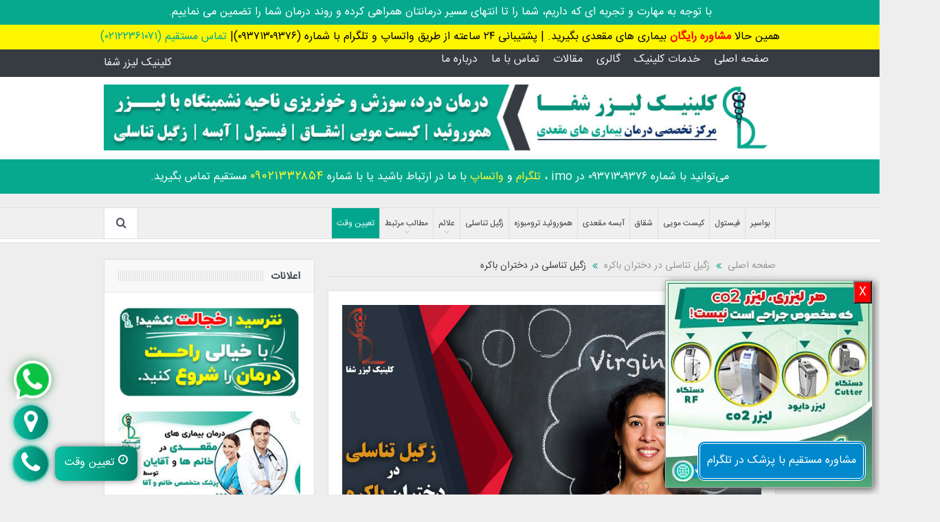

--- FILE ---
content_type: text/html; charset=UTF-8
request_url: https://clinic-laser.ir/%D8%B2%DA%AF%DB%8C%D9%84-%D8%AA%D9%86%D8%A7%D8%B3%D9%84%DB%8C-%D8%AF%D8%B1-%D8%AF%D8%AE%D8%AA%D8%B1%D8%A7%D9%86-%D8%A8%D8%A7%DA%A9%D8%B1%D9%87/%D8%B2%DA%AF%DB%8C%D9%84-%D8%AA%D9%86%D8%A7%D8%B3%D9%84%DB%8C-%D8%AF%D8%B1-%D8%AF%D8%AE%D8%AA%D8%B1%D8%A7%D9%86-%D8%A8%D8%A7%DA%A9%D8%B1%D9%87-3/
body_size: 19227
content:
<!DOCTYPE html>
<!--[if lt IE 7]>      <html class="no-js lt-ie9 lt-ie8 lt-ie7" dir="rtl" lang="fa-IR"> <![endif]-->
<!--[if IE 7]>         <html class="no-js lt-ie9 lt-ie8" dir="rtl" lang="fa-IR"> <![endif]-->
<!--[if IE 8]>         <html class="no-js lt-ie9" dir="rtl" lang="fa-IR"> <![endif]-->
<!--[if gt IE 8]><!--> <html class="no-js" dir="rtl" lang="fa-IR"> <!--<![endif]-->
    <head>
	<meta charset="UTF-8" />
        <meta http-equiv="X-UA-Compatible" content="IE=edge,chrome=1">
	
	<link rel="profile" href="https://gmpg.org/xfn/11">
	<link rel="pingback" href="https://clinic-laser.ir/xmlrpc.php">

<meta name="viewport" content="width=device-width, initial-scale=1, maximum-scale=1">
<link rel="shortcut icon" href="https://clinic-laser.ir/wp-content/uploads/favicon-min.jpg" />
<link rel="apple-touch-icon" href="https://clinic-laser.ir/wp-content/uploads/1logo-2.png" />

<link rel="pingback" href="https://clinic-laser.ir/xmlrpc.php" />
        <!--[if lt IE 9]>
	<script src="https://clinic-laser.ir/wp-content/themes/goodnews5/framework/helpers/js/html5.js"></script>
	<script src="https://clinic-laser.ir/wp-content/themes/goodnews5/framework/helpers/js/IE9.js"></script>
	<![endif]-->
	<meta name='robots' content='index, follow, max-image-preview:large, max-snippet:-1, max-video-preview:-1' />

	<!-- This site is optimized with the Yoast SEO Premium plugin v17.7 (Yoast SEO v18.3) - https://yoast.com/wordpress/plugins/seo/ -->
	<title>زگیل تناسلی در دختران باکره - کلینیک لیزر شفا</title>
	<link rel="canonical" href="https://clinic-laser.ir/wp-content/uploads/زگیل-تناسلی-در-دختران-باکره-.jpg" />
	<meta property="og:locale" content="fa_IR" />
	<meta property="og:type" content="article" />
	<meta property="og:title" content="زگیل تناسلی در دختران باکره" />
	<meta property="og:url" content="https://clinic-laser.ir/wp-content/uploads/زگیل-تناسلی-در-دختران-باکره-.jpg" />
	<meta property="og:site_name" content="کلینیک لیزر شفا" />
	<meta property="article:publisher" content="https://www.facebook.com/laser.shafa.1" />
	<meta property="article:modified_time" content="2020-11-18T12:45:42+00:00" />
	<meta property="og:image" content="https://clinic-laser.ir/wp-content/uploads/زگیل-تناسلی-در-دختران-باکره-.jpg" />
	<meta property="og:image:width" content="1200" />
	<meta property="og:image:height" content="675" />
	<meta property="og:image:type" content="image/jpeg" />
	<meta name="twitter:card" content="summary" />
	<meta name="twitter:site" content="@clinic_laser24" />
	<script type="application/ld+json" class="yoast-schema-graph">{"@context":"https://schema.org","@graph":[{"@type":"Organization","@id":"https://clinic-laser.ir/#organization","name":"کلینیک لیزر شفا","url":"https://clinic-laser.ir/","sameAs":["https://www.facebook.com/laser.shafa.1","https://www.instagram.com/cliniclasershafa/","https://www.linkedin.com/in/clinic74/","https://www.youtube.com/channel/UCP9ZJP_bOGP30QYLkvpUCxw","https://www.pinterest.com/clinic74","https://twitter.com/clinic_laser24"],"logo":{"@type":"ImageObject","@id":"https://clinic-laser.ir/#logo","inLanguage":"fa-IR","url":"https://clinic-laser.ir/wp-content/uploads/1logo-2.png","contentUrl":"https://clinic-laser.ir/wp-content/uploads/1logo-2.png","width":120,"height":120,"caption":"کلینیک لیزر شفا"},"image":{"@id":"https://clinic-laser.ir/#logo"}},{"@type":"WebSite","@id":"https://clinic-laser.ir/#website","url":"https://clinic-laser.ir/","name":"کلینیک لیزر شفا","description":"کلینیک لیزر شفا","publisher":{"@id":"https://clinic-laser.ir/#organization"},"potentialAction":[{"@type":"SearchAction","target":{"@type":"EntryPoint","urlTemplate":"https://clinic-laser.ir/?s={search_term_string}"},"query-input":"required name=search_term_string"}],"inLanguage":"fa-IR"},{"@type":"WebPage","@id":"https://clinic-laser.ir/wp-content/uploads/زگیل-تناسلی-در-دختران-باکره-.jpg#webpage","url":"https://clinic-laser.ir/wp-content/uploads/زگیل-تناسلی-در-دختران-باکره-.jpg","name":"زگیل تناسلی در دختران باکره - کلینیک لیزر شفا","isPartOf":{"@id":"https://clinic-laser.ir/#website"},"datePublished":"2020-11-18T12:45:33+00:00","dateModified":"2020-11-18T12:45:42+00:00","breadcrumb":{"@id":"https://clinic-laser.ir/wp-content/uploads/زگیل-تناسلی-در-دختران-باکره-.jpg#breadcrumb"},"inLanguage":"fa-IR","potentialAction":[{"@type":"ReadAction","target":["https://clinic-laser.ir/wp-content/uploads/زگیل-تناسلی-در-دختران-باکره-.jpg"]}]},{"@type":"BreadcrumbList","@id":"https://clinic-laser.ir/wp-content/uploads/زگیل-تناسلی-در-دختران-باکره-.jpg#breadcrumb","itemListElement":[{"@type":"ListItem","position":1,"name":"خانه","item":"https://clinic-laser.ir/"},{"@type":"ListItem","position":2,"name":"بیماری ها","item":"https://clinic-laser.ir/category/%d8%a8%db%8c%d9%85%d8%a7%d8%b1%db%8c-%d9%87%d8%a7/"},{"@type":"ListItem","position":3,"name":"زگیل تناسلی","item":"https://clinic-laser.ir/category/%d8%a8%db%8c%d9%85%d8%a7%d8%b1%db%8c-%d9%87%d8%a7/%d8%b2%da%af%db%8c%d9%84-%d8%aa%d9%86%d8%a7%d8%b3%d9%84%db%8c/"},{"@type":"ListItem","position":4,"name":"زگیل تناسلی در دختران باکره","item":"https://clinic-laser.ir/%d8%b2%da%af%db%8c%d9%84-%d8%aa%d9%86%d8%a7%d8%b3%d9%84%db%8c-%d8%af%d8%b1-%d8%af%d8%ae%d8%aa%d8%b1%d8%a7%d9%86-%d8%a8%d8%a7%da%a9%d8%b1%d9%87/"},{"@type":"ListItem","position":5,"name":"زگیل تناسلی در دختران باکره"}]}]}</script>
	<!-- / Yoast SEO Premium plugin. -->


<link rel='dns-prefetch' href='//s.w.org' />
		<script type="text/javascript">
			window._wpemojiSettings = {"baseUrl":"https:\/\/s.w.org\/images\/core\/emoji\/13.0.1\/72x72\/","ext":".png","svgUrl":"https:\/\/s.w.org\/images\/core\/emoji\/13.0.1\/svg\/","svgExt":".svg","source":{"concatemoji":"https:\/\/clinic-laser.ir\/wp-includes\/js\/wp-emoji-release.min.js?ver=5.7.2"}};
			!function(e,a,t){var n,r,o,i=a.createElement("canvas"),p=i.getContext&&i.getContext("2d");function s(e,t){var a=String.fromCharCode;p.clearRect(0,0,i.width,i.height),p.fillText(a.apply(this,e),0,0);e=i.toDataURL();return p.clearRect(0,0,i.width,i.height),p.fillText(a.apply(this,t),0,0),e===i.toDataURL()}function c(e){var t=a.createElement("script");t.src=e,t.defer=t.type="text/javascript",a.getElementsByTagName("head")[0].appendChild(t)}for(o=Array("flag","emoji"),t.supports={everything:!0,everythingExceptFlag:!0},r=0;r<o.length;r++)t.supports[o[r]]=function(e){if(!p||!p.fillText)return!1;switch(p.textBaseline="top",p.font="600 32px Arial",e){case"flag":return s([127987,65039,8205,9895,65039],[127987,65039,8203,9895,65039])?!1:!s([55356,56826,55356,56819],[55356,56826,8203,55356,56819])&&!s([55356,57332,56128,56423,56128,56418,56128,56421,56128,56430,56128,56423,56128,56447],[55356,57332,8203,56128,56423,8203,56128,56418,8203,56128,56421,8203,56128,56430,8203,56128,56423,8203,56128,56447]);case"emoji":return!s([55357,56424,8205,55356,57212],[55357,56424,8203,55356,57212])}return!1}(o[r]),t.supports.everything=t.supports.everything&&t.supports[o[r]],"flag"!==o[r]&&(t.supports.everythingExceptFlag=t.supports.everythingExceptFlag&&t.supports[o[r]]);t.supports.everythingExceptFlag=t.supports.everythingExceptFlag&&!t.supports.flag,t.DOMReady=!1,t.readyCallback=function(){t.DOMReady=!0},t.supports.everything||(n=function(){t.readyCallback()},a.addEventListener?(a.addEventListener("DOMContentLoaded",n,!1),e.addEventListener("load",n,!1)):(e.attachEvent("onload",n),a.attachEvent("onreadystatechange",function(){"complete"===a.readyState&&t.readyCallback()})),(n=t.source||{}).concatemoji?c(n.concatemoji):n.wpemoji&&n.twemoji&&(c(n.twemoji),c(n.wpemoji)))}(window,document,window._wpemojiSettings);
		</script>
		<style type="text/css">
img.wp-smiley,
img.emoji {
	display: inline !important;
	border: none !important;
	box-shadow: none !important;
	height: 1em !important;
	width: 1em !important;
	margin: 0 .07em !important;
	vertical-align: -0.1em !important;
	background: none !important;
	padding: 0 !important;
}
</style>
	<link rel='stylesheet' id='structured-content-frontend-css'  href='https://clinic-laser.ir/wp-content/plugins/structured-content/dist/blocks.style.build.css?ver=1.5.3' type='text/css' media='all' />
<link rel='stylesheet' id='wppm-plugin-css-css'  href='https://clinic-laser.ir/wp-content/plugins/wp-post-modules/assets/css/wppm.frontend.css?ver=2.8.1' type='text/css' media='all' />
<link rel='stylesheet' id='wppm-plugin-rtl-css'  href='https://clinic-laser.ir/wp-content/plugins/wp-post-modules/assets/css/wppm.rtl.frontend.css?ver=2.8.1' type='text/css' media='all' />
<link rel='stylesheet' id='wp-block-library-rtl-css'  href='https://clinic-laser.ir/wp-includes/css/dist/block-library/style-rtl.min.css?ver=5.7.2' type='text/css' media='all' />
<link rel='stylesheet' id='dashicons-css'  href='https://clinic-laser.ir/wp-includes/css/dashicons.min.css?ver=5.7.2' type='text/css' media='all' />
<link rel='stylesheet' id='amina-faq-client-style-css'  href='https://clinic-laser.ir/wp-content/plugins/amina-faq/assets/style/client-style.min.css?ver=5.7.2' type='text/css' media='all' />
<link rel='stylesheet' id='contact-form-7-css'  href='https://clinic-laser.ir/wp-content/plugins/contact-form-7/includes/css/styles.css?ver=5.5.6' type='text/css' media='all' />
<link rel='stylesheet' id='contact-form-7-rtl-css'  href='https://clinic-laser.ir/wp-content/plugins/contact-form-7/includes/css/styles-rtl.css?ver=5.5.6' type='text/css' media='all' />
<link rel='stylesheet' id='uaf_client_css-css'  href='https://clinic-laser.ir/wp-content/uploads/useanyfont/uaf.css?ver=1675747885' type='text/css' media='all' />
<link rel='stylesheet' id='plugins-css'  href='https://clinic-laser.ir/wp-content/themes/goodnews5/css/plugins.css?ver=5.7.2' type='text/css' media='all' />
<link rel='stylesheet' id='main-css'  href='https://clinic-laser.ir/wp-content/themes/goodnews5/css/main.css?ver=5.7.2' type='text/css' media='all' />
<link rel='stylesheet' id='responsive-css'  href='https://clinic-laser.ir/wp-content/themes/goodnews5/css/media.css?ver=5.7.2' type='text/css' media='all' />
<link rel='stylesheet' id='style-css'  href='https://clinic-laser.ir/wp-content/themes/goodnews5/style.css?ver=5.7.2' type='text/css' media='all' />
<link rel='stylesheet' id='js_composer_custom_css-css'  href='//clinic-laser.ir/wp-content/uploads/js_composer/custom.css?ver=6.6.0' type='text/css' media='all' />
<script type='text/javascript' src='https://clinic-laser.ir/wp-includes/js/jquery/jquery.min.js?ver=3.5.1' id='jquery-core-js'></script>
<script type='text/javascript' src='https://clinic-laser.ir/wp-includes/js/jquery/jquery-migrate.min.js?ver=3.3.2' id='jquery-migrate-js'></script>
<link rel="https://api.w.org/" href="https://clinic-laser.ir/wp-json/" /><link rel="alternate" type="application/json" href="https://clinic-laser.ir/wp-json/wp/v2/media/10968" /><link rel="EditURI" type="application/rsd+xml" title="RSD" href="https://clinic-laser.ir/xmlrpc.php?rsd" />
<link rel="wlwmanifest" type="application/wlwmanifest+xml" href="https://clinic-laser.ir/wp-includes/wlwmanifest.xml" /> 
<link rel="stylesheet" href="https://clinic-laser.ir/wp-content/themes/goodnews5/rtl.css" type="text/css" media="screen" /><meta name="generator" content="WordPress 5.7.2" />
<link rel='shortlink' href='https://clinic-laser.ir/?p=10968' />
<link rel="alternate" type="application/json+oembed" href="https://clinic-laser.ir/wp-json/oembed/1.0/embed?url=https%3A%2F%2Fclinic-laser.ir%2F%25d8%25b2%25da%25af%25db%258c%25d9%2584-%25d8%25aa%25d9%2586%25d8%25a7%25d8%25b3%25d9%2584%25db%258c-%25d8%25af%25d8%25b1-%25d8%25af%25d8%25ae%25d8%25aa%25d8%25b1%25d8%25a7%25d9%2586-%25d8%25a8%25d8%25a7%25da%25a9%25d8%25b1%25d9%2587%2F%25d8%25b2%25da%25af%25db%258c%25d9%2584-%25d8%25aa%25d9%2586%25d8%25a7%25d8%25b3%25d9%2584%25db%258c-%25d8%25af%25d8%25b1-%25d8%25af%25d8%25ae%25d8%25aa%25d8%25b1%25d8%25a7%25d9%2586-%25d8%25a8%25d8%25a7%25da%25a9%25d8%25b1%25d9%2587-3%2F" />
<link rel="alternate" type="text/xml+oembed" href="https://clinic-laser.ir/wp-json/oembed/1.0/embed?url=https%3A%2F%2Fclinic-laser.ir%2F%25d8%25b2%25da%25af%25db%258c%25d9%2584-%25d8%25aa%25d9%2586%25d8%25a7%25d8%25b3%25d9%2584%25db%258c-%25d8%25af%25d8%25b1-%25d8%25af%25d8%25ae%25d8%25aa%25d8%25b1%25d8%25a7%25d9%2586-%25d8%25a8%25d8%25a7%25da%25a9%25d8%25b1%25d9%2587%2F%25d8%25b2%25da%25af%25db%258c%25d9%2584-%25d8%25aa%25d9%2586%25d8%25a7%25d8%25b3%25d9%2584%25db%258c-%25d8%25af%25d8%25b1-%25d8%25af%25d8%25ae%25d8%25aa%25d8%25b1%25d8%25a7%25d9%2586-%25d8%25a8%25d8%25a7%25da%25a9%25d8%25b1%25d9%2587-3%2F&#038;format=xml" />
<script type="text/javascript"><!--
function powerpress_pinw(pinw_url){window.open(pinw_url, 'PowerPressPlayer','toolbar=0,status=0,resizable=1,width=460,height=320');	return false;}
//-->
</script>
<style type="text/css" id="wppm_custom_css"></style>		<script>
			document.documentElement.className = document.documentElement.className.replace( 'no-js', 'js' );
		</script>
				<style>
			.no-js img.lazyload { display: none; }
			figure.wp-block-image img.lazyloading { min-width: 150px; }
							.lazyload, .lazyloading { opacity: 0; }
				.lazyloaded {
					opacity: 1;
					transition: opacity 650ms;
					transition-delay: 200ms;
				}
					</style>
		<meta name="generator" content="Powered by WPBakery Page Builder - drag and drop page builder for WordPress."/>
<style type="text/css">.broken_link, a.broken_link {
	text-decoration: line-through;
}</style><link rel="icon" href="https://clinic-laser.ir/wp-content/uploads/favicon.png" sizes="32x32" />
<link rel="icon" href="https://clinic-laser.ir/wp-content/uploads/favicon.png" sizes="192x192" />
<link rel="apple-touch-icon" href="https://clinic-laser.ir/wp-content/uploads/favicon.png" />
<meta name="msapplication-TileImage" content="https://clinic-laser.ir/wp-content/uploads/favicon.png" />

        <!-- Begin Social Meta tags by WP Post Modules -->
            <!-- Schema.org markup for Google+ -->
            <meta itemprop="name" content="زگیل تناسلی در دختران باکره">
            <meta itemprop="description" content="">
            <meta itemprop="image" content="">

            <!-- Twitter Card data -->
            <meta name="twitter:card" content="summary_large_image">
            <meta name="twitter:title" content="زگیل تناسلی در دختران باکره">
            <meta name="twitter:description" content="">
            <meta name="twitter:image:src" content="">

            <!-- Open Graph data -->
            <meta property="og:title" content="زگیل تناسلی در دختران باکره" />
            <meta property="og:type" content="article" />
            <meta property="og:url" content="https://clinic-laser.ir/%d8%b2%da%af%db%8c%d9%84-%d8%aa%d9%86%d8%a7%d8%b3%d9%84%db%8c-%d8%af%d8%b1-%d8%af%d8%ae%d8%aa%d8%b1%d8%a7%d9%86-%d8%a8%d8%a7%da%a9%d8%b1%d9%87/%d8%b2%da%af%db%8c%d9%84-%d8%aa%d9%86%d8%a7%d8%b3%d9%84%db%8c-%d8%af%d8%b1-%d8%af%d8%ae%d8%aa%d8%b1%d8%a7%d9%86-%d8%a8%d8%a7%da%a9%d8%b1%d9%87-3/" />
            <meta property="og:image" content="" />
            <meta property="og:image:url" content="" />
            <meta property="og:description" content="" />
            <meta property="og:site_name" content="کلینیک لیزر شفا" />
        <!-- End Social Meta tags by WP Post Modules -->
				<style type="text/css" id="wp-custom-css">
			
.nf-error.field-wrap .nf-field-element:after {
	left: 1px;
	right:unset!important;
}
/*
 شروع طراحی FAQ 
*/
input[name="acordeon"] {
    display: none;
}


.faqp {
	height: 0;
	overflow: hidden;
	margin: 0;
	transition: all 0.5s;
}

input:checked ~ .faqp{
	height: auto;
	margin: 20px 0;
}
label {
	  width: 100%;
    cursor: pointer;
}

.faq_style > label > h3 {
    padding: 10px;
    background: #e9f3ff !important;
    border-radius: 15px;
    font-size: 15px;
	box-shadow: 0 2px 2px #777;
}

.faq_style {
background: #fff;
border-radius: 15px;
margin: 10px 0;
}

.faq_style > label > h3 > span {
    left: 30px;
    position: absolute;
}

/*
پایان طراحی FAQ */

span.entry-date {
    display: none;
}
.wpb_text_column p {
    line-height: 2.5em!important;
}

#footer p {
    line-height: 2em!important;
}

p {
    line-height: 2.25;
}

#commentform input#email {
    display: none;
}
#commentform input#url {
	display: none;
}
p.comment-notes {
    display: none;
}
/* خدمات فوتر */
.khadamat li { 
background-color:	#06A88E;
	margin:2px;
	border-radius:4px;
	transition:400ms;
	list-style:none;
}
.khadamat li:hover {
	background-color:	#4a525d;
}
.khadamat ul{
	padding-right:0px;
}
#footer .widget ul li {
    padding: 3px 10px;
    margin-bottom: 10px;
    padding-bottom: 4px;
	font-size:18px;
}
#footer .widget .textwidget a {
	color: #fff;}



.ninja-forms-req-symbol {
    display: none;
}
.nf-field-element {
    width: 100% !important;
}
.widget.widget_media_image {
    text-align: center;
}
::selection {
    color: #fff;
}
/* class header.php call to action */
@media only screen and (max-width: 768px){
#main-buttonmo{
	display:none !important;
	}
	}

@media only screen and (min-width: 768px){
#main-buttonde{
	display:none !important;
	}
}
.wavea {
    display: flex;
    align-items: center;
    justify-content: center;
    position: absolute;
    left: 0;
    bottom: 0;
    height: 50px;
    width: 50px;
    font-size: 30px;
    cursor: pointer;
    background: linear-gradient(90deg, #09BFA2, #00806B);
    box-shadow: 0 0 10px 0 #06a88e;
    border-radius: 100px;
}

/* cta داخل متن ها */

.clickable:hover {
    transform: translateY(-5px);
}
.price {
	transition: 500ms;
	    width: 100%;
}

.price > a {
    background-color: #06A88E;
    padding: 10px;
    border-radius: 3px;
    color: #fff;
    display: block;
    border-radius: 10px;
	font-size:16px;
}

/*       حذف تعداد کامنت ها */
a.comment_number {
    display: none;
}
/*فونت صفحه خدمات کلینیک   */ 
.vc_btn3-container.vc_btn3-center .vc_btn3-block.vc_btn3-size-md {
    font-size: 18px;
}
/* laser banner */
.TheBanner {
	background: url(https://clinic-laser.ir/wp-content/uploads/laser-differences.jpg) !important;
    background-size: cover !important;
	right: 10px;
	bottom: 10px;
	position: fixed;
	animation-name: slideInRight;
	z-index: 9999;
	width: 80%;
	border-radius: 0;
	border: 1px solid #afafaf;
	background: #efefef;
	overflow: auto;
	box-shadow: 3px 3px 11px #676767;
	width: 300px;
	height: 300px;
	display:none;
}

@media only screen and (max-width: 600px){
	.TheBanner{
		width: 57%;
    height: 37%;
	  right: 31px;
    bottom: 73px;
	}
}
.closeBanner{
	display:inline-block;
	background:red;
	color:#fff;
	margin:0px;
}
a.TheLink {
    display: block;
    width: 100%;
    height: 89%;
}
/* رنگ دکمه تعیین وقت */
li#menu-item-11411 {
    background-color: #02a68e;
}

li#menu-item-11411 a {
    color: #fff;
}
/* ضمانت */
.zemanat{
	text-align:center;
	margin-bottom:0;
	font-size:16px;
	background:#06a98e;
	color:#fff;
	position:static;
}
/*telegram button*/
@media only screen and (min-width: 700px){ 
	.tele{
		position:fixed;
		background-color:#0088CC;
		color:white;
		border-radius:10px;
		padding:0px 10px;;
		height:50px;
		right:20px;
		line-height:50px;
		bottom:20px;
		border:4px double white;
		z-index: 999;
	}
	.telemo{
		display:none;
	}
}
@media only screen and (max-width: 700px){ 
	.telemo{
		position:fixed;
		background-color:#0088CC;
		color:white;
		border-radius:10px;
		padding:0px 10px;
		right:20px;
		height:50px;
		line-height:50px;
		bottom:19px;
		border:1px solid graytext;
		z-index: 99999999999;
		width:27%;
		font-size:15px;
		text-align:center;
		}
	.tele{
			display:none;
		}
}
@media only screen and (min-width: 700px){ 
	.tele:hover{
		background-color:#ff8507;
		color:white;
	}}
@media only screen and (max-width: 700px){ 
	.telemo:hover{
		background-color:#ff8507;
		color:white;
	}}
/* cta */
.cta {
    background-color: #0188721a;
    margin: 0 15% 5px;
    border-radius: 4px;
    border: 3px double #015447;
}		</style>
		<style type="text/css" title="dynamic-css" class="options-output">body{line-height:34px;color:#595959;font-size:16px;}body, body.layout-boxed{background-color:#eeeeee;}a, h1 a:hover, h2 a:hover, h3 a:hover, h4 a:hover, h5 a:hover, h6 a:hover,
.news-ticker li a:hover, .mom-post-meta a:hover, .news-box .older-articles ul li a:hover,
.news-box .nb1-older-articles ul li a:hover, .mom-login-widget .lw-user-info a:hover strong,
.mpsw-slider ul.slides li .slide-caption:hover, .tagcloud a:hover, .mom-recent-comments .author_comment h4 span a:hover,
.widget .twiter-list ul.twiter-buttons li a:hover, .copyrights-text a:hover, ul.main-menu li.mom_mega .mega_col_title  a:hover,
#navigation .main-menu > li .cats-mega-wrap .subcat .mom-cat-latest li a:hover,
#navigation .main-menu > li .cats-mega-wrap .subcat .mom-cat-latest .view_all_posts:hover,
.base-box .read-more-link, .widget ul li a:hover, .main_tabs .tabs a.current, .button:hover,
.weather-widget .next-days .day-summary .d-date span.dn, .np-posts ul li .details .link:hover,
#comments .single-comment .comment-content .comment-reply-link:hover, #comments .single-comment .comment-content .comment-edit-link:hover,
.single-author-box .articles-count, .star-rating, .blog-post .bp-head .bp-meta a:hover, ul.main-menu > li:not(.mom_mega) ul.sub-menu li a:hover,
.not-found-wrap .ops, #bbpress-forums a,
#navigation .main-menu > li:hover > a, #navigation .main-menu > li.current-menu-item > a, #navigation .main-menu > li.current-menu-ancestor > a,
#navigation .main-menu > li:hover > a:before, #navigation .main-menu > li.current-menu-item > a:before, #navigation .main-menu > li.current-menu-ancestor > a:before,
#navigation ul.device-menu li.dm-active > a, #navigation .device-menu li.dm-active > .responsive-caret, .widget li:hover .cat_num, .news-ticker li i, .mom_breadcrumb .sep, .scrollToTop:hover,
ul.products li .mom_product_thumbnail .mom_woo_cart_bt .button:hover, .main_tabs .tabs li.active > a, .toggle_active .toggle_icon:before, #navigation .nav-button.active, .mom-main-color, .mom-main-color a,
#buddypress div#item-header div#item-meta a, #buddypress div#subnav.item-list-tabs ul li.selected a, #buddypress div#subnav.item-list-tabs ul li.current a, #buddypress div.item-list-tabs ul li span, #buddypress div#object-nav.item-list-tabs ul li.selected a, #buddypress div#object-nav.item-list-tabs ul li.current a, .mom_bp_tabbed_widgets .main_tabs .tabs a.selected, #buddypress div.activity-meta a.button, .generic-button a, .top_banner a{color:#06a88e;}.mom-social-icons li a.vector_icon:hover, .owl-dot.active span, .feature-slider .fs-nav .selected, #navigation .nav-button.nav-cart span.numofitems{background:#06a88e;}#comments .single-comment .comment-content .comment-reply-link:hover, #comments .single-comment .comment-content .comment-edit-link:hover, .post.sticky{border-color:#06a88e;}a{color:#06a88e;}a:hover{color:#0924f2;}a:active{color:#06a88e;}.base-box .read-more-link, .read-more-link{color:#06a88e;}input,select,textarea, .mom-select, #footer input,#footer select, #footer textarea, #bbpress-forums #bbp-your-profile fieldset input, #bbpress-forums #bbp-your-profile fieldset textarea, .mom-select:before{color:#555555;}.button:hover, #commentform #submit-comment:hover, input[type="submit"]:hover, #bbpress-forums #bbp-single-user-details + ul li a:hover, #footer .button:hover, .bbp-search-form #bbp_search_submit:hover{color:#06a88e;}{color:#0e203f;}#footer{background-color:#0e203f;}</style><style type="text/css">
body, body.layout-boxed {
    background-image: none;
}
    
.header > .inner, .header .logo {
line-height: 120px;
height: 120px;
}
.news-box .nb-item-meta a:hover {
    color: #06a88e !important;
}
::selection {
background:#06a88e;
}
::-moz-selection {
background:#06a88e;
}
::-webkit-input-placeholder {
color:#555555;
}
 :-moz-placeholder { /* Firefox 18- */
color:#555555;  
}
::-moz-placeholder {  /* Firefox 19+ */
color:#555555;  
}
:-ms-input-placeholder {  
color:#555555;  
}
.asf-el .mom-select select, .asf-el .mom-select select:focus {
text-shadow:0 0 0 #555555;  
}
/* Category background */
.simptip-movable:after, .simptip-movable:before {
-moz-box-sizing: content-box !important;
-webkit-box-sizing: content-box !important;
box-sizing: content-box !important;    
}

.custom_slider_sidebar .widget {
    height: 481px;
    border-left: none;
}

.mom-post-meta.mom-w-meta {
    display: none;
}

span.author.vcard {
    display: none;
}
#footer h4{
color:#fff; }
.feature-slider .fslide .slide-caption {
    background-color: #000000a3!important;
     padding: 10px 30px 5px 29px;
    background: unset;
}

time {
    display: none;
}

.p-single .entry-content h2 {
    background-color: #E2F1FF;
    padding: 5px;
}
.p-single .entry-content h3 {
    background-color: #E2F1FF;
    padding: 5px;
}
.p-single .entry-content h4 {
    background-color: #E2F1FF;
    padding: 5px;
}
.p-single .entry-content h5 {
    background-color: #E2F1FF;
    padding: 5px;
}

.menutel {
    background-color:#fff;
    float: left !important;
}
ul {
    line-height: 30px;
}
.widget.widget_media_image {
    padding: 0;
}


.sc_card{
 width: 100%;
    width: -moz-available;          /* WebKit-based browsers will ignore this. */
    width: -webkit-fill-available;  /* Mozilla-based browsers will ignore this. */
    width: fill-available;
}
body {
 font-family: 'IRANSansWeb' ;
}

.mom_main_font, .topbar, #navigation .main-menu, .breaking-news, .breaking-news .bn-title, .feature-slider li .slide-caption h2, .news-box .nb-header .nb-title, a.show-more, .widget .widget-title, .widget .mom-socials-counter ul li, .main_tabs .tabs a, .mom-login-widget, .mom-login-widget input, .button, .mom-newsletter h4, .mom-newsletter input, .mpsw-slider .slide-caption, .tagcloud a, button, input, select, textarea, .weather-widget, .weather-widget h3, .search-wrap .search-results-title, .show_all_results, .mom-social-share .ss-icon span.count, .mom-timeline, .mom-reveiw-system .review-header h2, .mom-reveiw-system .review-summary h3, .mom-reveiw-system .user-rate h3, .mom-reveiw-system .review-summary .review-score, .mom-reveiw-system .mom-bar, .mom-reveiw-system .review-footer, .mom-reveiw-system .stars-cr .cr, .mom-reveiw-system .review-circles .review-circle, .p-single .post-tags, .np-posts ul li .details .link, h2.single-title, .page-title, label, .portfolio-filter li, .pagination .main-title h1, .main-title h2, .main-title h3, .main-title h4, .main-title h5, .main-title h6, .mom_e3lan-empty, .user-star-rate .yr, .comment-wrap .commentnumber, .copyrights-area, .news-box .nb-footer a, #bbpress-forums li.bbp-header, .bbp-forum-title, div.bbp-template-notice, div.indicator-hint, #bbpress-forums fieldset.bbp-form legend, .bbp-s-title, #bbpress-forums .bbp-admin-links a, #bbpress-forums #bbp-user-wrapper h2.entry-title, .mom_breadcrumb, .single-author-box .articles-count, .not-found-wrap, .not-found-wrap h1, .gallery-post-slider.feature-slider li .slide-caption.fs-caption-alt p, .chat-author, .accordion .acc_title, .acch_numbers, .logo span, .device-menu-holder, #navigation .device-menu, h1, h2, h3, h4, h5, h6, .nb-style1 .nb1-older-articles, .scrolling-box .sb-item h3, .widget ul li, .mom-reveiw-system .circle input, .mom_quote, .mom-main-font {
    font-family: 'IRANSansWeb';
}

@font-face {
    font-family: IRANSansWeb;
    src: url('https://clinic-laser.ir/wp-content/themes/goodnews5/fonts/Iransans/IRANSansWeb.woff') format('woff');
}

.single-related-posts > li {
    height: 168px;
}
li#menu-item-9593 > a {
    color: #b00;
}
li#menu-item-9598 > a {
    color: #b00;
}
li#menu-item-9458>a {
    color: #b00;
}

#navigation .main-menu > li ul li {
    width: 20em;
}
#navigation .main-menu > li ul li {
    font-size: 13px;
}

/* کال تو اکشن*/

div#main-button3 {
    animation: mymove 1s infinite;
    animation-timing-function: linear;
}
@keyframes mymove {
50% {transform: rotate(20deg);}

}

#main-div {
  position: fixed;
  left: 20px;
  bottom: 20px;
  z-index: 999;
}
#main-div .btn {
    left: 60px;
	bottom:0;
	  height: 50px;
	text-align:center;
	line-height:40px;
	position:absolute}

#main-button2 {
    display: flex;
    align-items: center;
    justify-content: center;
    position: absolute;
    left: 0;
    bottom: 60px;
    height: 50px;
    width: 50px;
    cursor: pointer;
background: linear-gradient(90deg, #09BFA2, #00806B);
box-shadow: 0 0 10px 0 #06A88E;
    border-radius: 100px;
}

#main-button {
  display: flex;
  align-items: center;
  justify-content: center;
  position: absolute;
  left: 0;
  bottom: 0;
  height: 50px;
  width: 50px;
  font-size: 30px;
  cursor: pointer;
background: linear-gradient(90deg, #09BFA2, #00806B);
box-shadow: 0 0 10px 0 #06A88E;
border-radius:100px}
.fa-icon-phone, .fa-icon-map-marker {
    color: #fff;
    line-height: 3em;
    font-size: 35px;
}
.btn {
	width:120px;
  color: #fff;
	
background: linear-gradient(90deg, #09BFA2, #00806B);

	border-radius:10px;
  box-shadow: 0 0 10px 0 rgba(0,0,0,.5);
}

.wavee {
animation-name: wavee;
animation-duration: 1s;
animation-timing-function: linear;
animation-iteration-count: infinite;
left: 0;
bottom: 0;
height: 50px;
width: 50px;
position: absolute;
border-radius: 50%;
}
@keyframes wavee {
  0% {box-shadow: 0 0 0px 0px rgba(6, 168, 130, 0.5);}
  100% {box-shadow: 0 0 0px 20px rgba(0, 0, 0, 0);}
}



#main-button3 {
    display: flex;
    align-items: center;
    justify-content: center;
    position: absolute;
    left: 0;
    bottom: 0px;
    height: 55px;
    width: 55px;
    font-size: 35px;
    cursor: pointer;
    background-color: #0DC143;
    box-shadow: 0 0px 0px 4px rgb(255, 255, 255) inset;
    border-radius: 100px;
}

.waveee {
animation-name: waveee;
animation-duration: 0.9s;
animation-timing-function: linear;
animation-iteration-count: infinite;
left: 0px;
bottom: 120px;
height: 55px;
width: 55px;
position: absolute;
border-radius: 50%;
}
@keyframes waveee {
  0% {box-shadow: 0 0 0px #00661c;}
  100% {box-shadow: 0 0 30px rgba(255, 255, 255, 0);}

}

#triangle-down3 {
width: 0;
    height: 0;
    border-left: 5px solid transparent;
    border-right: 5px solid transparent;
    border-top: 9px solid #0dc143;
    margin-top: 45px;
    z-index: 9999;
    margin-right: 39px;
    position: absolute;
    transform: rotate(
37deg
);
    box-shadow: 0px 0 0 10px #000 inset;
    margin-left: 6px;
}
#triangle-down-bg3 {
width: 0;
    height: 0;
    border-left: 9px solid transparent;
    border-right: 9px solid transparent;
    border-top: 13px solid #fff;
    margin-top: 45px;
    z-index: 9999;
    position: absolute;
    margin-right: 38px;
    transform: rotate(
40deg
);
    box-shadow: 0px 0 0 10px #000 inset;
}

i.fa-icon-phone.wa {
    margin-top: 5px;
    font-size: 37px;
}

/* پایان کال تو اکشن*/

</style>
<noscript><style> .wpb_animate_when_almost_visible { opacity: 1; }</style></noscript>    </head>
    <p class="zemanat">با توجه به مهارت و تجربه ای که داریم، شما را تا انتهای مسیر درمانتان همراهی کرده و روند درمان شما را تضمین می نماییم.</p>
<p style="text-align: center; background-color: #fef600; color: #000; margin-bottom: 0;"> همین حالا<strong style="color:red"> مشاوره رایگان </strong>بیماری های مقعدی بگیرید. | پشتیبانی ۲۴ ساعته از طریق واتساپ و تلگرام با شماره (۰۹۳۷۱۳۰۹۳۷۶)| <a href="tel:+982122361071">تماس مستقیم (۰۲۱۲۲۳۶۱۰۷۱)</a></p>
    <body data-rsssl=1 class="rtl attachment attachment-template-default single single-attachment postid-10968 attachmentid-10968 attachment-jpeg left-sidebar singular sticky_navigation_on no-post-format-icons time_in_twelve_format one-side-wide both-sidebars wpb-js-composer js-comp-ver-6.6.0 vc_responsive" itemscope="itemscope" itemtype="http://schema.org/WebPage">
    
        <!--[if lt IE 7]>
            <p class="browsehappy">شما از مرورگر <strong>قدیمی</strong> استفاده میکنید . لطفا <a href="http://browsehappy.com/">مرورگر خود را بروز کنید</a> برای دست بافتن به بهترین ها</p>
        <![endif]-->
        <div class="boxed-wrap clearfix">
	    <div id="header-wrapper">
                         <div class="topbar">
  <div class="inner">
            <div class="top-left-content">
            کلینیک لیزر شفا       </div> <!--tb left-->
        <div class="top-right-content">
             
                <ul id="menu-top-menu" class="top-nav mom_visibility_desktop"><li id="menu-item-7839" class="menu-item menu-item-type-post_type menu-item-object-page menu-item-home menu-item-7839"><a href="https://clinic-laser.ir/">صفحه اصلی</a></li>
<li id="menu-item-11711" class="menu-item menu-item-type-custom menu-item-object-custom menu-item-11711"><a href="https://clinic-laser.ir/services/">خدمات کلینیک</a></li>
<li id="menu-item-7841" class="menu-item menu-item-type-post_type menu-item-object-page menu-item-7841"><a href="https://clinic-laser.ir/gallery/">گالری</a></li>
<li id="menu-item-7840" class="menu-item menu-item-type-post_type menu-item-object-page current_page_parent menu-item-7840"><a href="https://clinic-laser.ir/blog/">مقالات</a></li>
<li id="menu-item-7842" class="menu-item menu-item-type-post_type menu-item-object-page menu-item-7842"><a href="https://clinic-laser.ir/contactus/">تماس با ما</a></li>
<li id="menu-item-7843" class="menu-item menu-item-type-post_type menu-item-object-page menu-item-7843"><a href="https://clinic-laser.ir/aboutus/">درباره ما</a></li>
</ul>
                <div class="mom_visibility_device device-top-menu-wrap">
            <div class="top-menu-holder"><i class="fa-icon-reorder mh-icon"></i></div>
            <ul id="menu-top-menu-1" class="device-top-nav"><li class="menu-item menu-item-type-post_type menu-item-object-page menu-item-home menu-item-7839"><a href="https://clinic-laser.ir/">صفحه اصلی</a></li>
<li class="menu-item menu-item-type-custom menu-item-object-custom menu-item-11711"><a href="https://clinic-laser.ir/services/">خدمات کلینیک</a></li>
<li class="menu-item menu-item-type-post_type menu-item-object-page menu-item-7841"><a href="https://clinic-laser.ir/gallery/">گالری</a></li>
<li class="menu-item menu-item-type-post_type menu-item-object-page current_page_parent menu-item-7840"><a href="https://clinic-laser.ir/blog/">مقالات</a></li>
<li class="menu-item menu-item-type-post_type menu-item-object-page menu-item-7842"><a href="https://clinic-laser.ir/contactus/">تماس با ما</a></li>
<li class="menu-item menu-item-type-post_type menu-item-object-page menu-item-7843"><a href="https://clinic-laser.ir/aboutus/">درباره ما</a></li>
</ul>           </div>

                    
	        </div> <!--tb right-->
</div>
 </div> <!--topbar-->
             <header class="header " itemscope="itemscope" itemtype="http://schema.org/WPHeader" role="banner">
                <div class="inner">
						                    <div class="logo">
					                    <a href="https://clinic-laser.ir">
		                                                    <img  alt="کلینیک لیزر شفا" width="1180" height="116" data-src="https://clinic-laser.ir/wp-content/uploads/green-slider-lasershafa-.jpg" class="lazyload" src="[data-uri]" /><noscript><img src="https://clinic-laser.ir/wp-content/uploads/green-slider-lasershafa-.jpg" alt="کلینیک لیزر شفا" width="1180" height="116" /></noscript>
                                                                                               <img   width="1180" height="116" alt="کلینیک لیزر شفا" data-src="https://clinic-laser.ir/wp-content/uploads/green-slider-lasershafa-.jpg" class="mom_retina_logo lazyload" src="[data-uri]" /><noscript><img class="mom_retina_logo" src="https://clinic-laser.ir/wp-content/uploads/green-slider-lasershafa-.jpg" width="1180" height="116" alt="کلینیک لیزر شفا" /></noscript>
                                                		                    </a>

					
                    </div>
                    
                <div class="clear"></div>
                </div>
            </header>
            
<p style="background-color: #06a98e;color: #fff;padding: 5px 0;text-align:center">می‌توانید با شماره ۰۹۳۷۱۳۰۹۳۷۶ در imo ، <a style="color:#FCF733;" href="https://t.me/+989371309376">تلگرام</a> و <a style="color:#FCF733;" href="https://api.whatsapp.com/send?phone=+989371309376&text=%D8%B3%D9%84%D8%A7%D9%85%20%D9%88%D9%82%D8%AA%20%D8%A8%D8%AE%DB%8C%D8%B1%20%D9%85%D9%86%20%D8%A8%D8%B1%D8%A7%DB%8C%20*%D8%AA%D8%B9%DB%8C%DB%8C%D9%86%20%D9%88%D9%82%D8%AA*%20%D8%A8%D8%A7%20%D8%B4%D9%85%D8%A7%20%D8%A7%D8%B1%D8%AA%D8%A8%D8%A7%D8%B7%20%D9%85%DB%8C%20%DA%AF%DB%8C%D8%B1%D9%85">واتساپ</a> با ما در ارتباط باشید یا با شماره <a style="color:#FCF733;letter-spacing:1px;font-size:18px;" href="tel:+989021332854">۰۹۰۲۱۳۳۲۸۵۴</a> مستقیم تماس بگیرید.</p>

	    	    </div> <!--header wrap-->
                                    <nav id="navigation" itemtype="http://schema.org/SiteNavigationElement" itemscope="itemscope" role="navigation" class="dd-effect-skew ">
                <div class="navigation-inner">
                <div class="inner">
                                                                <ul id="menu-new-menu" class="main-menu mom_visibility_desktop"><li id="menu-item-11402" class="menu-item menu-item-type-post_type menu-item-object-post mom_default_menu_item menu-item-depth-0"><a href="https://clinic-laser.ir/%d9%84%db%8c%d8%b2%d8%b1-%d8%a8%d9%88%d8%a7%d8%b3%db%8c%d8%b1/">بواسیر</a></li>
<li id="menu-item-11403" class="menu-item menu-item-type-post_type menu-item-object-post mom_default_menu_item menu-item-depth-0"><a href="https://clinic-laser.ir/%d9%84%db%8c%d8%b2%d8%b1-%d9%81%db%8c%d8%b3%d8%aa%d9%88%d9%84/">فیستول</a></li>
<li id="menu-item-11404" class="menu-item menu-item-type-post_type menu-item-object-post mom_default_menu_item menu-item-depth-0"><a href="https://clinic-laser.ir/%d8%ac%d8%b1%d8%a7%d8%ad%db%8c-%da%a9%db%8c%d8%b3%d8%aa-%d9%85%d9%88%db%8c%db%8c-%d8%a8%d8%a7-%d9%84%db%8c%d8%b2%d8%b1/">کیست مویی</a></li>
<li id="menu-item-11405" class="menu-item menu-item-type-post_type menu-item-object-post mom_default_menu_item menu-item-depth-0"><a href="https://clinic-laser.ir/%d9%84%db%8c%d8%b2%d8%b1-%d8%b4%d9%82%d8%a7%d9%82-%da%86%db%8c%d8%b3%d8%aa%d8%9f/">شقاق</a></li>
<li id="menu-item-11406" class="menu-item menu-item-type-post_type menu-item-object-page mom_default_menu_item menu-item-depth-0"><a href="https://clinic-laser.ir/%d8%a2%d8%a8%d8%b3%d9%87-%d9%85%d9%82%d8%b9%d8%af/">آبسه مقعدی</a></li>
<li id="menu-item-12027" class="menu-item menu-item-type-custom menu-item-object-custom mom_default_menu_item menu-item-depth-0"><a href="https://clinic-laser.ir/%D9%84%DB%8C%D8%B2%D8%B1-%D9%87%D9%85%D9%88%D8%B1%D9%88%D8%A6%DB%8C%D8%AF-%D8%AA%D8%B1%D9%88%D9%85%D8%A8%D9%88%D8%B2%D9%87/">هموروئید ترومبوزه</a></li>
<li id="menu-item-12028" class="menu-item menu-item-type-custom menu-item-object-custom mom_default_menu_item menu-item-depth-0"><a href="https://clinic-laser.ir/%d9%84%db%8c%d8%b2%d8%b1-%d8%b2%da%af%db%8c%d9%84-%d8%aa%d9%86%d8%a7%d8%b3%d9%84%db%8c/">زگیل تناسلی</a></li>
<li id="menu-item-11409" class="menu-item menu-item-type-custom menu-item-object-custom menu-item-has-children menu-parent-item mom_default_menu_item menu-item-depth-0"><a href="https://clinic-laser.ir/category/%d8%a8%db%8c%d9%85%d8%a7%d8%b1%db%8c-%d9%87%d8%a7/%d8%b9%d9%84%d8%a7%d8%a6%d9%85/">علائم</a>
<ul class="sub-menu ">
	<li id="menu-item-11554" class="menu-item menu-item-type-post_type menu-item-object-page mom_default_menu_item active menu-item-depth-1"><a href="https://clinic-laser.ir/dises/9-ills/">درد و سوزش های مقعدی</a></li>
	<li id="menu-item-11418" class="menu-item menu-item-type-post_type menu-item-object-post mom_default_menu_item menu-item-depth-1"><a href="https://clinic-laser.ir/%da%af%d9%88%d8%b4%d8%aa-%d8%a7%d8%b6%d8%a7%d9%81%d9%87-%d9%85%d9%82%d8%b9%d8%af/">گوشت اضافه مقعد</a></li>
	<li id="menu-item-11558" class="menu-item menu-item-type-post_type menu-item-object-post mom_default_menu_item menu-item-depth-1"><a href="https://clinic-laser.ir/%d8%af%d8%b1%d9%85%d8%a7%d9%86-%d8%b3%d9%88%d8%b2%d8%b4-%d9%85%d9%82%d8%b9%d8%af/">درمان سوزش مقعد</a></li>
	<li id="menu-item-11412" class="menu-item menu-item-type-post_type menu-item-object-post mom_default_menu_item menu-item-depth-1"><a href="https://clinic-laser.ir/%d9%be%d8%a7%d8%b1%da%af%db%8c-%db%8c%d8%a7-%d8%ae%d8%b1%d8%a7%d8%b4-%d9%85%d9%82%d8%b9%d8%af/">پارگی یا خراش مقعد</a></li>
	<li id="menu-item-11555" class="menu-item menu-item-type-post_type menu-item-object-post mom_default_menu_item menu-item-depth-1"><a href="https://clinic-laser.ir/%d8%af%d8%b1%d9%85%d8%a7%d9%86-%d8%ae%d8%a7%d8%b1%d8%b4-%d9%85%d9%82%d8%b9%d8%af/">درمان خارش مقعد</a></li>
	<li id="menu-item-11414" class="menu-item menu-item-type-post_type menu-item-object-post mom_default_menu_item menu-item-depth-1"><a href="https://clinic-laser.ir/%d8%ae%d9%88%d9%86-%d8%af%d8%b1-%d9%85%d8%af%d9%81%d9%88%d8%b9/">خون در مدفوع</a></li>
	<li id="menu-item-11557" class="menu-item menu-item-type-post_type menu-item-object-post mom_default_menu_item menu-item-depth-1"><a href="https://clinic-laser.ir/%d8%b9%d9%88%d8%a7%d9%85%d9%84-%d8%aa%d8%b4%d8%af%db%8c%d8%af-%da%a9%d9%86%d9%86%d8%af%d9%87-%db%8c-%d8%b3%d9%88%d8%b2%d8%b4-%d9%85%d9%82%d8%b9%d8%af/">عوامل تشدید کننده ی سوزش مقعد</a></li>
	<li id="menu-item-11556" class="menu-item menu-item-type-post_type menu-item-object-post mom_default_menu_item menu-item-depth-1"><a href="https://clinic-laser.ir/%d8%af%d8%b1%d9%85%d8%a7%d9%86%e2%80%8c%d9%87%d8%a7%db%8c-%d8%ae%d8%a7%d9%86%da%af%db%8c-%d8%ae%d8%a7%d8%b1%d8%b4-%d9%88-%d8%b3%d9%88%d8%b2%d8%b4-%d9%85%d9%82%d8%b9%d8%af/">درمان‌های خانگی خارش و سوزش مقعد</a></li>
	<li id="menu-item-11415" class="menu-item menu-item-type-post_type menu-item-object-post mom_default_menu_item menu-item-depth-1"><a href="https://clinic-laser.ir/%da%a9%d8%b1%d9%85%da%a9/">کرمک</a></li>
	<li id="menu-item-11417" class="menu-item menu-item-type-post_type menu-item-object-post mom_default_menu_item menu-item-depth-1"><a href="https://clinic-laser.ir/%d8%b9%d9%81%d9%88%d9%86%d8%aa/">عفونت</a></li>
	<li id="menu-item-11413" class="menu-item menu-item-type-post_type menu-item-object-post mom_default_menu_item menu-item-depth-1"><a href="https://clinic-laser.ir/%da%86%d8%b1%da%a9-%d9%88-%d9%88%d8%b1%d9%85-%d8%a7%d8%b7%d8%b1%d8%a7%d9%81-%d9%85%d9%82%d8%b9%d8%af/">چرک و ورم اطراف مقعد</a></li>
	<li id="menu-item-11416" class="menu-item menu-item-type-post_type menu-item-object-post mom_default_menu_item menu-item-depth-1"><a href="https://clinic-laser.ir/%d8%ae%d9%88%d9%86%d8%b1%db%8c%d8%b2%db%8c-%d9%85%d9%82%d8%b9%d8%af%db%8c-%d8%af%d8%b1-%d8%ad%db%8c%d9%86-%d8%a7%d8%ac%d8%a7%d8%a8%d8%aa-%d9%85%d8%b2%d8%a7%d8%ac/">خونریزی مقعدی در حین اجابت مزاج</a></li>
</ul>
<i class='responsive-caret'></i>
</li>
<li id="menu-item-11410" class="menu-item menu-item-type-custom menu-item-object-custom menu-item-has-children menu-parent-item mom_mega menu-item-depth-0"><a href="#">مطالب مرتبط</a>
<ul class="sub-menu mom_mega_wrap mom_mega_col_4">
	<li id="menu-item-11420" class="menu-item menu-item-type-post_type menu-item-object-post menu-item-has-children menu-parent-item mega_column mega_col_title active menu-item-depth-1"><a href="https://clinic-laser.ir/%d8%a7%d8%b3%d9%87%d8%a7%d9%84/">اسهال</a>
	<ul class="sub-menu mom_mega_wrap mom_mega_col_4">
		<li id="menu-item-11559" class="menu-item menu-item-type-post_type menu-item-object-post mom_default_menu_item menu-item-depth-2"><a href="https://clinic-laser.ir/%d8%a7%d8%b3%d9%87%d8%a7%d9%84-%d8%a2%d8%a8%da%a9%db%8c/"><i class="enotype-icon-arrow-left6 mega_menu_arrow_holder"></i>اسهال آبکی</a></li>
		<li id="menu-item-11560" class="menu-item menu-item-type-post_type menu-item-object-post mom_default_menu_item menu-item-depth-2"><a href="https://clinic-laser.ir/%d8%a7%d8%b3%d9%87%d8%a7%d9%84-%d8%b7%d9%88%d9%84%d8%a7%d9%86%db%8c/"><i class="enotype-icon-arrow-left6 mega_menu_arrow_holder"></i>اسهال طولانی</a></li>
		<li id="menu-item-11561" class="menu-item menu-item-type-post_type menu-item-object-post mom_default_menu_item menu-item-depth-2"><a href="https://clinic-laser.ir/%d8%af%d8%b1%d9%85%d8%a7%d9%86-%d8%a7%d8%b3%d9%87%d8%a7%d9%84/"><i class="enotype-icon-arrow-left6 mega_menu_arrow_holder"></i>درمان اسهال</a></li>
		<li id="menu-item-11562" class="menu-item menu-item-type-post_type menu-item-object-post mom_default_menu_item menu-item-depth-2"><a href="https://clinic-laser.ir/%d8%b9%d9%84%d8%aa-%d8%a7%d8%b3%d9%87%d8%a7%d9%84/"><i class="enotype-icon-arrow-left6 mega_menu_arrow_holder"></i>علت اسهال</a></li>
		<li id="menu-item-11563" class="menu-item menu-item-type-post_type menu-item-object-post mom_default_menu_item menu-item-depth-2"><a href="https://clinic-laser.ir/%d8%a7%d9%86%d9%88%d8%a7%d8%b9-%d8%a7%d8%b3%d9%87%d8%a7%d9%84/"><i class="enotype-icon-arrow-left6 mega_menu_arrow_holder"></i>انواع اسهال</a></li>
	</ul>
<i class='responsive-caret'></i>
</li>
	<li id="menu-item-11421" class="menu-item menu-item-type-post_type menu-item-object-post menu-item-has-children menu-parent-item mega_column mega_col_title menu-item-depth-1"><a href="https://clinic-laser.ir/%d8%af%d8%b1%d9%85%d8%a7%d9%86-%db%8c%d8%a8%d9%88%d8%b3%d8%aa/">یبوست</a>
	<ul class="sub-menu mom_mega_wrap mom_mega_col_4">
		<li id="menu-item-12420" class="menu-item menu-item-type-custom menu-item-object-custom mom_default_menu_item menu-item-depth-2"><a href="https://clinic-laser.ir/%D8%AF%D8%B1%D9%85%D8%A7%D9%86-%DB%8C%D8%A8%D9%88%D8%B3%D8%AA/"><i class="enotype-icon-arrow-left6 mega_menu_arrow_holder"></i>درمان یبوست</a></li>
		<li id="menu-item-11565" class="menu-item menu-item-type-post_type menu-item-object-post mom_default_menu_item menu-item-depth-2"><a href="https://clinic-laser.ir/%d8%b9%d9%84%d8%a7%d8%a6%d9%85-%db%8c%d8%a8%d9%88%d8%b3%d8%aa/"><i class="enotype-icon-arrow-left6 mega_menu_arrow_holder"></i>علائم یبوست</a></li>
		<li id="menu-item-11566" class="menu-item menu-item-type-post_type menu-item-object-post mom_default_menu_item menu-item-depth-2"><a href="https://clinic-laser.ir/%d8%af%d8%b1%d9%85%d8%a7%d9%86-%d8%b3%d8%b1%db%8c%d8%b9-%db%8c%d8%a8%d9%88%d8%b3%d8%aa/"><i class="enotype-icon-arrow-left6 mega_menu_arrow_holder"></i>درمان سریع یبوست</a></li>
		<li id="menu-item-11567" class="menu-item menu-item-type-post_type menu-item-object-post mom_default_menu_item menu-item-depth-2"><a href="https://clinic-laser.ir/%d9%be%db%8c%d8%b4%da%af%db%8c%d8%b1%db%8c-%d8%a7%d8%b2-%db%8c%d8%a8%d9%88%d8%b3%d8%aa/"><i class="enotype-icon-arrow-left6 mega_menu_arrow_holder"></i>پیشگیری از یبوست</a></li>
	</ul>
<i class='responsive-caret'></i>
</li>
	<li id="menu-item-11568" class="menu-item menu-item-type-custom menu-item-object-custom menu-item-has-children menu-parent-item mega_column mega_col_title menu-item-depth-1"><a href="#">مشکلات گوارشی</a>
	<ul class="sub-menu mom_mega_wrap mom_mega_col_4">
		<li id="menu-item-11422" class="menu-item menu-item-type-post_type menu-item-object-page mom_default_menu_item menu-item-depth-2"><a href="https://clinic-laser.ir/%d8%af%d8%b1%d9%85%d8%a7%d9%86-%da%a9%d9%88%d9%84%db%8c%d8%aa-%d8%b1%d9%88%d8%af%d9%87/"><i class="enotype-icon-arrow-left6 mega_menu_arrow_holder"></i>کولیت روده</a></li>
		<li id="menu-item-11423" class="menu-item menu-item-type-post_type menu-item-object-post mom_default_menu_item menu-item-depth-2"><a href="https://clinic-laser.ir/%d8%a8%d9%87%d8%a8%d9%88%d8%af-%d8%b3%d9%86%d8%af%d8%b1%d9%85-%d8%b1%d9%88%d8%af%d9%87-%d8%aa%d8%ad%d8%b1%db%8c%da%a9%e2%80%8c%d9%be%d8%b0%db%8c%d8%b1-%d8%a8%d8%a7-%da%a9%d8%a7%d9%87%d8%b4-%d9%85/"><i class="enotype-icon-arrow-left6 mega_menu_arrow_holder"></i>سندرم روده تحریک‌پذیر</a></li>
	</ul>
<i class='responsive-caret'></i>
</li>
	<li id="menu-item-11569" class="menu-item menu-item-type-custom menu-item-object-custom menu-item-has-children menu-parent-item mega_column mega_col_title menu-item-depth-1"><a href="#">سایر موارد</a>
	<ul class="sub-menu mom_mega_wrap mom_mega_col_4">
		<li id="menu-item-11570" class="menu-item menu-item-type-taxonomy menu-item-object-category mom_default_menu_item menu-item-depth-2"><a href="https://clinic-laser.ir/category/%d9%88%d8%a8%d9%84%d8%a7%da%af/"><i class="enotype-icon-arrow-left6 mega_menu_arrow_holder"></i>وبلاگ</a></li>
		<li id="menu-item-11571" class="menu-item menu-item-type-taxonomy menu-item-object-category mom_default_menu_item menu-item-depth-2"><a href="https://clinic-laser.ir/category/%d8%aa%d8%ba%d8%b0%db%8c%d9%87-%d9%88-%d8%af%d8%b1%d9%85%d8%a7%d9%86/"><i class="enotype-icon-arrow-left6 mega_menu_arrow_holder"></i>تغذیه و درمان</a></li>
	</ul>
<i class='responsive-caret'></i>
</li>
</ul>
<i class='responsive-caret'></i>
</li>
<li id="menu-item-11411" class="menu-item menu-item-type-post_type menu-item-object-page mom_default_menu_item menu-item-depth-0"><a href="https://clinic-laser.ir/%d9%81%d8%b1%d9%85-%d8%aa%d8%b9%db%8c%db%8c%d9%86-%d9%88%d9%82%d8%aa/">تعیین وقت</a></li>
</ul>                                                                <div class="device-menu-wrap mom_visibility_device">
                        <div id="menu-holder" class="device-menu-holder">
                            <i class="fa-icon-align-justify mh-icon"></i> <span class="the_menu_holder_area"><i class="dmh-icon"></i>منو</span><i class="mh-caret"></i>
                        </div>
                        <ul id="menu-new-menu-1" class="device-menu mom_visibility_device"><li id="menu-item-11402" class="menu-item menu-item-type-post_type menu-item-object-post mom_default_menu_item menu-item-depth-0"><a href="https://clinic-laser.ir/%d9%84%db%8c%d8%b2%d8%b1-%d8%a8%d9%88%d8%a7%d8%b3%db%8c%d8%b1/">بواسیر</a></li>
<li id="menu-item-11403" class="menu-item menu-item-type-post_type menu-item-object-post mom_default_menu_item menu-item-depth-0"><a href="https://clinic-laser.ir/%d9%84%db%8c%d8%b2%d8%b1-%d9%81%db%8c%d8%b3%d8%aa%d9%88%d9%84/">فیستول</a></li>
<li id="menu-item-11404" class="menu-item menu-item-type-post_type menu-item-object-post mom_default_menu_item menu-item-depth-0"><a href="https://clinic-laser.ir/%d8%ac%d8%b1%d8%a7%d8%ad%db%8c-%da%a9%db%8c%d8%b3%d8%aa-%d9%85%d9%88%db%8c%db%8c-%d8%a8%d8%a7-%d9%84%db%8c%d8%b2%d8%b1/">کیست مویی</a></li>
<li id="menu-item-11405" class="menu-item menu-item-type-post_type menu-item-object-post mom_default_menu_item menu-item-depth-0"><a href="https://clinic-laser.ir/%d9%84%db%8c%d8%b2%d8%b1-%d8%b4%d9%82%d8%a7%d9%82-%da%86%db%8c%d8%b3%d8%aa%d8%9f/">شقاق</a></li>
<li id="menu-item-11406" class="menu-item menu-item-type-post_type menu-item-object-page mom_default_menu_item menu-item-depth-0"><a href="https://clinic-laser.ir/%d8%a2%d8%a8%d8%b3%d9%87-%d9%85%d9%82%d8%b9%d8%af/">آبسه مقعدی</a></li>
<li id="menu-item-12027" class="menu-item menu-item-type-custom menu-item-object-custom mom_default_menu_item menu-item-depth-0"><a href="https://clinic-laser.ir/%D9%84%DB%8C%D8%B2%D8%B1-%D9%87%D9%85%D9%88%D8%B1%D9%88%D8%A6%DB%8C%D8%AF-%D8%AA%D8%B1%D9%88%D9%85%D8%A8%D9%88%D8%B2%D9%87/">هموروئید ترومبوزه</a></li>
<li id="menu-item-12028" class="menu-item menu-item-type-custom menu-item-object-custom mom_default_menu_item menu-item-depth-0"><a href="https://clinic-laser.ir/%d9%84%db%8c%d8%b2%d8%b1-%d8%b2%da%af%db%8c%d9%84-%d8%aa%d9%86%d8%a7%d8%b3%d9%84%db%8c/">زگیل تناسلی</a></li>
<li id="menu-item-11409" class="menu-item menu-item-type-custom menu-item-object-custom menu-item-has-children menu-parent-item mom_default_menu_item menu-item-depth-0"><a href="https://clinic-laser.ir/category/%d8%a8%db%8c%d9%85%d8%a7%d8%b1%db%8c-%d9%87%d8%a7/%d8%b9%d9%84%d8%a7%d8%a6%d9%85/">علائم</a>
<ul class="sub-menu ">
	<li id="menu-item-11554" class="menu-item menu-item-type-post_type menu-item-object-page mom_default_menu_item active menu-item-depth-1"><a href="https://clinic-laser.ir/dises/9-ills/">درد و سوزش های مقعدی</a></li>
	<li id="menu-item-11418" class="menu-item menu-item-type-post_type menu-item-object-post mom_default_menu_item menu-item-depth-1"><a href="https://clinic-laser.ir/%da%af%d9%88%d8%b4%d8%aa-%d8%a7%d8%b6%d8%a7%d9%81%d9%87-%d9%85%d9%82%d8%b9%d8%af/">گوشت اضافه مقعد</a></li>
	<li id="menu-item-11558" class="menu-item menu-item-type-post_type menu-item-object-post mom_default_menu_item menu-item-depth-1"><a href="https://clinic-laser.ir/%d8%af%d8%b1%d9%85%d8%a7%d9%86-%d8%b3%d9%88%d8%b2%d8%b4-%d9%85%d9%82%d8%b9%d8%af/">درمان سوزش مقعد</a></li>
	<li id="menu-item-11412" class="menu-item menu-item-type-post_type menu-item-object-post mom_default_menu_item menu-item-depth-1"><a href="https://clinic-laser.ir/%d9%be%d8%a7%d8%b1%da%af%db%8c-%db%8c%d8%a7-%d8%ae%d8%b1%d8%a7%d8%b4-%d9%85%d9%82%d8%b9%d8%af/">پارگی یا خراش مقعد</a></li>
	<li id="menu-item-11555" class="menu-item menu-item-type-post_type menu-item-object-post mom_default_menu_item menu-item-depth-1"><a href="https://clinic-laser.ir/%d8%af%d8%b1%d9%85%d8%a7%d9%86-%d8%ae%d8%a7%d8%b1%d8%b4-%d9%85%d9%82%d8%b9%d8%af/">درمان خارش مقعد</a></li>
	<li id="menu-item-11414" class="menu-item menu-item-type-post_type menu-item-object-post mom_default_menu_item menu-item-depth-1"><a href="https://clinic-laser.ir/%d8%ae%d9%88%d9%86-%d8%af%d8%b1-%d9%85%d8%af%d9%81%d9%88%d8%b9/">خون در مدفوع</a></li>
	<li id="menu-item-11557" class="menu-item menu-item-type-post_type menu-item-object-post mom_default_menu_item menu-item-depth-1"><a href="https://clinic-laser.ir/%d8%b9%d9%88%d8%a7%d9%85%d9%84-%d8%aa%d8%b4%d8%af%db%8c%d8%af-%da%a9%d9%86%d9%86%d8%af%d9%87-%db%8c-%d8%b3%d9%88%d8%b2%d8%b4-%d9%85%d9%82%d8%b9%d8%af/">عوامل تشدید کننده ی سوزش مقعد</a></li>
	<li id="menu-item-11556" class="menu-item menu-item-type-post_type menu-item-object-post mom_default_menu_item menu-item-depth-1"><a href="https://clinic-laser.ir/%d8%af%d8%b1%d9%85%d8%a7%d9%86%e2%80%8c%d9%87%d8%a7%db%8c-%d8%ae%d8%a7%d9%86%da%af%db%8c-%d8%ae%d8%a7%d8%b1%d8%b4-%d9%88-%d8%b3%d9%88%d8%b2%d8%b4-%d9%85%d9%82%d8%b9%d8%af/">درمان‌های خانگی خارش و سوزش مقعد</a></li>
	<li id="menu-item-11415" class="menu-item menu-item-type-post_type menu-item-object-post mom_default_menu_item menu-item-depth-1"><a href="https://clinic-laser.ir/%da%a9%d8%b1%d9%85%da%a9/">کرمک</a></li>
	<li id="menu-item-11417" class="menu-item menu-item-type-post_type menu-item-object-post mom_default_menu_item menu-item-depth-1"><a href="https://clinic-laser.ir/%d8%b9%d9%81%d9%88%d9%86%d8%aa/">عفونت</a></li>
	<li id="menu-item-11413" class="menu-item menu-item-type-post_type menu-item-object-post mom_default_menu_item menu-item-depth-1"><a href="https://clinic-laser.ir/%da%86%d8%b1%da%a9-%d9%88-%d9%88%d8%b1%d9%85-%d8%a7%d8%b7%d8%b1%d8%a7%d9%81-%d9%85%d9%82%d8%b9%d8%af/">چرک و ورم اطراف مقعد</a></li>
	<li id="menu-item-11416" class="menu-item menu-item-type-post_type menu-item-object-post mom_default_menu_item menu-item-depth-1"><a href="https://clinic-laser.ir/%d8%ae%d9%88%d9%86%d8%b1%db%8c%d8%b2%db%8c-%d9%85%d9%82%d8%b9%d8%af%db%8c-%d8%af%d8%b1-%d8%ad%db%8c%d9%86-%d8%a7%d8%ac%d8%a7%d8%a8%d8%aa-%d9%85%d8%b2%d8%a7%d8%ac/">خونریزی مقعدی در حین اجابت مزاج</a></li>
</ul>
<i class='responsive-caret'></i>
</li>
<li id="menu-item-11410" class="menu-item menu-item-type-custom menu-item-object-custom menu-item-has-children menu-parent-item mom_mega menu-item-depth-0"><a href="#">مطالب مرتبط</a>
<ul class="sub-menu mom_mega_wrap mom_mega_col_4">
	<li id="menu-item-11420" class="menu-item menu-item-type-post_type menu-item-object-post menu-item-has-children menu-parent-item mega_column mega_col_title active menu-item-depth-1"><a href="https://clinic-laser.ir/%d8%a7%d8%b3%d9%87%d8%a7%d9%84/">اسهال</a>
	<ul class="sub-menu mom_mega_wrap mom_mega_col_4">
		<li id="menu-item-11559" class="menu-item menu-item-type-post_type menu-item-object-post mom_default_menu_item menu-item-depth-2"><a href="https://clinic-laser.ir/%d8%a7%d8%b3%d9%87%d8%a7%d9%84-%d8%a2%d8%a8%da%a9%db%8c/"><i class="enotype-icon-arrow-left6 mega_menu_arrow_holder"></i>اسهال آبکی</a></li>
		<li id="menu-item-11560" class="menu-item menu-item-type-post_type menu-item-object-post mom_default_menu_item menu-item-depth-2"><a href="https://clinic-laser.ir/%d8%a7%d8%b3%d9%87%d8%a7%d9%84-%d8%b7%d9%88%d9%84%d8%a7%d9%86%db%8c/"><i class="enotype-icon-arrow-left6 mega_menu_arrow_holder"></i>اسهال طولانی</a></li>
		<li id="menu-item-11561" class="menu-item menu-item-type-post_type menu-item-object-post mom_default_menu_item menu-item-depth-2"><a href="https://clinic-laser.ir/%d8%af%d8%b1%d9%85%d8%a7%d9%86-%d8%a7%d8%b3%d9%87%d8%a7%d9%84/"><i class="enotype-icon-arrow-left6 mega_menu_arrow_holder"></i>درمان اسهال</a></li>
		<li id="menu-item-11562" class="menu-item menu-item-type-post_type menu-item-object-post mom_default_menu_item menu-item-depth-2"><a href="https://clinic-laser.ir/%d8%b9%d9%84%d8%aa-%d8%a7%d8%b3%d9%87%d8%a7%d9%84/"><i class="enotype-icon-arrow-left6 mega_menu_arrow_holder"></i>علت اسهال</a></li>
		<li id="menu-item-11563" class="menu-item menu-item-type-post_type menu-item-object-post mom_default_menu_item menu-item-depth-2"><a href="https://clinic-laser.ir/%d8%a7%d9%86%d9%88%d8%a7%d8%b9-%d8%a7%d8%b3%d9%87%d8%a7%d9%84/"><i class="enotype-icon-arrow-left6 mega_menu_arrow_holder"></i>انواع اسهال</a></li>
	</ul>
<i class='responsive-caret'></i>
</li>
	<li id="menu-item-11421" class="menu-item menu-item-type-post_type menu-item-object-post menu-item-has-children menu-parent-item mega_column mega_col_title menu-item-depth-1"><a href="https://clinic-laser.ir/%d8%af%d8%b1%d9%85%d8%a7%d9%86-%db%8c%d8%a8%d9%88%d8%b3%d8%aa/">یبوست</a>
	<ul class="sub-menu mom_mega_wrap mom_mega_col_4">
		<li id="menu-item-12420" class="menu-item menu-item-type-custom menu-item-object-custom mom_default_menu_item menu-item-depth-2"><a href="https://clinic-laser.ir/%D8%AF%D8%B1%D9%85%D8%A7%D9%86-%DB%8C%D8%A8%D9%88%D8%B3%D8%AA/"><i class="enotype-icon-arrow-left6 mega_menu_arrow_holder"></i>درمان یبوست</a></li>
		<li id="menu-item-11565" class="menu-item menu-item-type-post_type menu-item-object-post mom_default_menu_item menu-item-depth-2"><a href="https://clinic-laser.ir/%d8%b9%d9%84%d8%a7%d8%a6%d9%85-%db%8c%d8%a8%d9%88%d8%b3%d8%aa/"><i class="enotype-icon-arrow-left6 mega_menu_arrow_holder"></i>علائم یبوست</a></li>
		<li id="menu-item-11566" class="menu-item menu-item-type-post_type menu-item-object-post mom_default_menu_item menu-item-depth-2"><a href="https://clinic-laser.ir/%d8%af%d8%b1%d9%85%d8%a7%d9%86-%d8%b3%d8%b1%db%8c%d8%b9-%db%8c%d8%a8%d9%88%d8%b3%d8%aa/"><i class="enotype-icon-arrow-left6 mega_menu_arrow_holder"></i>درمان سریع یبوست</a></li>
		<li id="menu-item-11567" class="menu-item menu-item-type-post_type menu-item-object-post mom_default_menu_item menu-item-depth-2"><a href="https://clinic-laser.ir/%d9%be%db%8c%d8%b4%da%af%db%8c%d8%b1%db%8c-%d8%a7%d8%b2-%db%8c%d8%a8%d9%88%d8%b3%d8%aa/"><i class="enotype-icon-arrow-left6 mega_menu_arrow_holder"></i>پیشگیری از یبوست</a></li>
	</ul>
<i class='responsive-caret'></i>
</li>
	<li id="menu-item-11568" class="menu-item menu-item-type-custom menu-item-object-custom menu-item-has-children menu-parent-item mega_column mega_col_title menu-item-depth-1"><a href="#">مشکلات گوارشی</a>
	<ul class="sub-menu mom_mega_wrap mom_mega_col_4">
		<li id="menu-item-11422" class="menu-item menu-item-type-post_type menu-item-object-page mom_default_menu_item menu-item-depth-2"><a href="https://clinic-laser.ir/%d8%af%d8%b1%d9%85%d8%a7%d9%86-%da%a9%d9%88%d9%84%db%8c%d8%aa-%d8%b1%d9%88%d8%af%d9%87/"><i class="enotype-icon-arrow-left6 mega_menu_arrow_holder"></i>کولیت روده</a></li>
		<li id="menu-item-11423" class="menu-item menu-item-type-post_type menu-item-object-post mom_default_menu_item menu-item-depth-2"><a href="https://clinic-laser.ir/%d8%a8%d9%87%d8%a8%d9%88%d8%af-%d8%b3%d9%86%d8%af%d8%b1%d9%85-%d8%b1%d9%88%d8%af%d9%87-%d8%aa%d8%ad%d8%b1%db%8c%da%a9%e2%80%8c%d9%be%d8%b0%db%8c%d8%b1-%d8%a8%d8%a7-%da%a9%d8%a7%d9%87%d8%b4-%d9%85/"><i class="enotype-icon-arrow-left6 mega_menu_arrow_holder"></i>سندرم روده تحریک‌پذیر</a></li>
	</ul>
<i class='responsive-caret'></i>
</li>
	<li id="menu-item-11569" class="menu-item menu-item-type-custom menu-item-object-custom menu-item-has-children menu-parent-item mega_column mega_col_title menu-item-depth-1"><a href="#">سایر موارد</a>
	<ul class="sub-menu mom_mega_wrap mom_mega_col_4">
		<li id="menu-item-11570" class="menu-item menu-item-type-taxonomy menu-item-object-category mom_default_menu_item menu-item-depth-2"><a href="https://clinic-laser.ir/category/%d9%88%d8%a8%d9%84%d8%a7%da%af/"><i class="enotype-icon-arrow-left6 mega_menu_arrow_holder"></i>وبلاگ</a></li>
		<li id="menu-item-11571" class="menu-item menu-item-type-taxonomy menu-item-object-category mom_default_menu_item menu-item-depth-2"><a href="https://clinic-laser.ir/category/%d8%aa%d8%ba%d8%b0%db%8c%d9%87-%d9%88-%d8%af%d8%b1%d9%85%d8%a7%d9%86/"><i class="enotype-icon-arrow-left6 mega_menu_arrow_holder"></i>تغذیه و درمان</a></li>
	</ul>
<i class='responsive-caret'></i>
</li>
</ul>
<i class='responsive-caret'></i>
</li>
<li id="menu-item-11411" class="menu-item menu-item-type-post_type menu-item-object-page mom_default_menu_item menu-item-depth-0"><a href="https://clinic-laser.ir/%d9%81%d8%b1%d9%85-%d8%aa%d8%b9%db%8c%db%8c%d9%86-%d9%88%d9%82%d8%aa/">تعیین وقت</a></li>
</ul>                        </div>
                                            		    <div class="nav-buttons">
                                        		                        <span class="nav-button nav-search">
                        <i class="fa-icon-search"></i>
                    </span>
                    <div class="nb-inner-wrap search-wrap border-box">
                        <div class="nb-inner sw-inner">
                        <div class="search-form mom-search-form">
                            <form method="get" action="https://clinic-laser.ir">
                                <input class="sf" type="text" placeholder="جستجو ..." autocomplete="off" name="s">
                                <button class="button" type="submit"><i class="fa-icon-search"></i></button>
                            </form>
                            <span class="sf-loading"><img  alt="loading..." width="16" height="16" data-src="https://clinic-laser.ir/wp-content/themes/goodnews5/images/ajax-search-nav.gif" class="lazyload" src="[data-uri]"><noscript><img src="https://clinic-laser.ir/wp-content/themes/goodnews5/images/ajax-search-nav.gif" alt="loading..." width="16" height="16"></noscript></span>
                        </div>
                    <div class="ajax_search_results">
                    </div> <!--ajax search results-->
                    </div> <!--sw inner-->
                    </div> <!--search wrap-->
                    
        		    </div> <!--nav-buttons-->

                </div>
                </div> <!--nav inner-->
            </nav> <!--Navigation-->
            	    <div class="boxed-content-wrapper clearfix">
                        <div class="boxed-content-wrapper-gap" style="height:20px;"></div>
                         <div style="margin-top:-17px; margin-bottom:20px;"></div>
            
            <div class="inner">
                            </div>

    <div id="main-div">
        
        <!--هر لیزری لیزر نیست-->
        <!-- کاملا تایید میکنم -->
                
                
                
                <div id="closer" class="TheBanner">
                <button id="bannercloser" class="closeBanner" >X</button>    
                <a class="TheLink" href="https://clinic-laser.ir/%d9%84%db%8c%d8%b2%d8%b1-co2-%d8%af%d8%b1-%d8%af%d8%b1%d9%85%d8%a7%d9%86-%d8%a8%db%8c%d9%85%d8%a7%d8%b1%db%8c-%d9%87%d8%a7%db%8c-%d9%85%d9%82%d8%b9%d8%af%db%8c/"></a>
                </div>
                
        <a href="https://api.whatsapp.com/send?phone=+989371309376&text=%D8%B3%D9%84%D8%A7%D9%85%20%D9%88%D9%82%D8%AA%20%D8%A8%D8%AE%DB%8C%D8%B1%20%D9%85%D9%86%20%D8%A8%D8%B1%D8%A7%DB%8C%20*%D8%AA%D8%B9%DB%8C%DB%8C%D9%86%20%D9%88%D9%82%D8%AA*%20%D8%A8%D8%A7%20%D8%B4%D9%85%D8%A7%20%D8%A7%D8%B1%D8%AA%D8%A8%D8%A7%D8%B7%20%D9%85%DB%8C%20%DA%AF%DB%8C%D8%B1%D9%85">
            <div class="waveee">
                <div id="triangle-down-bg3"></div>
                <div id="triangle-down3"></div>
               <div id="main-button3" class="wave3">
                <i class="fa-icon-phone wa"></i>
               </div>
           </div>
        </a>
        
        
        
      <a class="btn" href="https://clinic-laser.ir/%d9%81%d8%b1%d9%85-%d8%aa%d8%b9%db%8c%db%8c%d9%86-%d9%88%d9%82%d8%aa/"><i class="fa-icon-time"></i>  تعیین وقت</a>
        <div class="wavee">
            <div id="main-button2">
             <a href="https://goo.gl/maps/2B7RxLTX4PRQpXFA9"><i class="fa-icon-map-marker"></i></a>
            </div>
           <div id="main-buttonmo" class="wavea">
             <a href="tel:+982122361071"><i class="fa-icon-phone"></i></a>
           </div>
           <div id="main-buttonde" class="wavea">
             <a href="tel:+982122360506"><i class="fa-icon-phone"></i></a>
           </div>
        </div>
    </div>
    


    <div class="inner">
        
                            <div class="main_container">
           <div class="main-col">
                                <div class="category-title">
                        <div class="mom_breadcrumb breadcrumb breadcrumbs"><div class="breadcrumbs-plus">
<span itemscope itemtype="http://data-vocabulary.org/Breadcrumb"><a itemprop="url" href="https://clinic-laser.ir/" class="home"><span itemprop="title">صفحه اصلی</span></a></span> <span class='separator'><i class="sep fa-icon-double-angle-left"></i></span> <span itemscope itemtype="http://data-vocabulary.org/Breadcrumb"><a itemprop="url" href="https://clinic-laser.ir/%d8%b2%da%af%db%8c%d9%84-%d8%aa%d9%86%d8%a7%d8%b3%d9%84%db%8c-%d8%af%d8%b1-%d8%af%d8%ae%d8%aa%d8%b1%d8%a7%d9%86-%d8%a8%d8%a7%da%a9%d8%b1%d9%87/" title="زگیل تناسلی در دختران باکره"><span itemprop="title">زگیل تناسلی در دختران باکره</span></a></span> <span class='separator'><i class="sep fa-icon-double-angle-left"></i></span> <span itemprop="name">زگیل تناسلی در دختران باکره</span></div></div>                </div>
                                        <div class="base-box blog-post p-single bp-horizontal-share post-10968 attachment type-attachment status-inherit"itemscope itemtype="http://schema.org/Article">
<div itemprop="image" itemscope itemtype="https://schema.org/ImageObject">
    <meta itemprop="url" content="https://clinic-laser.ir/wp-content/uploads/زگیل-تناسلی-در-دختران-باکره-.jpg">
    <meta itemprop="width" content="300">
    <meta itemprop="height" content="300">
  </div>
  <meta itemscope itemprop="mainEntityOfPage"  itemType="https://schema.org/WebPage" itemid="https://clinic-laser.ir/%d8%b2%da%af%db%8c%d9%84-%d8%aa%d9%86%d8%a7%d8%b3%d9%84%db%8c-%d8%af%d8%b1-%d8%af%d8%ae%d8%aa%d8%b1%d8%a7%d9%86-%d8%a8%d8%a7%da%a9%d8%b1%d9%87/%d8%b2%da%af%db%8c%d9%84-%d8%aa%d9%86%d8%a7%d8%b3%d9%84%db%8c-%d8%af%d8%b1-%d8%af%d8%ae%d8%aa%d8%b1%d8%a7%d9%86-%d8%a8%d8%a7%da%a9%d8%b1%d9%87-3/"/>

  <div itemprop="publisher" itemscope itemtype="https://schema.org/Organization">
    <div itemprop="logo" itemscope itemtype="https://schema.org/ImageObject">
      <meta itemprop="url" content="https://clinic-laser.ir/wp-content/uploads/green-slider-lasershafa-.jpg">
      <meta itemprop="width" content="1180">
      <meta itemprop="height" content="116">
    </div>
        <meta itemprop="name" content="کلینیک لیزر شفا">
  </div>
  <meta itemprop="datePublished" content="2020-11-18T16:15:33+03:30"/>
  <meta itemprop="dateModified" content="2020-11-18T16:15:42+03:30"/>


                                   														<div class="feature-img">
								<img  alt="زگیل تناسلی در دختران باکره" data-src="https://clinic-laser.ir/wp-content/uploads/زگیل-تناسلی-در-دختران-باکره-.jpg" class="lazyload" src="[data-uri]"><noscript><img src="https://clinic-laser.ir/wp-content/uploads/زگیل-تناسلی-در-دختران-باکره-.jpg" alt="زگیل تناسلی در دختران باکره"></noscript>
							</div>
							                                   <h1 class="post-tile entry-title" itemprop="headline">زگیل تناسلی در دختران باکره</h1>
<div class="mom-post-meta single-post-meta"><span class="author vcard" itemprop="author" itemscope itemtype="https://schema.org/Person">توسط : <span class="fn" itemprop="name"><a href="https://clinic-laser.ir/author/ghazal/">پزشک متخصص</a></span></span><span>در: </span><span><a href="https://clinic-laser.ir/%d8%b2%da%af%db%8c%d9%84-%d8%aa%d9%86%d8%a7%d8%b3%d9%84%db%8c-%d8%af%d8%b1-%d8%af%d8%ae%d8%aa%d8%b1%d8%a7%d9%86-%d8%a8%d8%a7%da%a9%d8%b1%d9%87/%d8%b2%da%af%db%8c%d9%84-%d8%aa%d9%86%d8%a7%d8%b3%d9%84%db%8c-%d8%af%d8%b1-%d8%af%d8%ae%d8%aa%d8%b1%d8%a7%d9%86-%d8%a8%d8%a7%da%a9%d8%b1%d9%87-3/#respond">بدون دیدگاه</a></span></div><div class="entry-content">
            <p class="attachment"><a href='https://clinic-laser.ir/wp-content/uploads/زگیل-تناسلی-در-دختران-باکره-.jpg'><img width="300" height="169"   alt="زگیل تناسلی در دختران باکره" loading="lazy" data-srcset="https://clinic-laser.ir/wp-content/uploads/زگیل-تناسلی-در-دختران-باکره-.jpg 300w, https://clinic-laser.ir/wp-content/uploads/زگیل-تناسلی-در-دختران-باکره-.jpg 1024w, https://clinic-laser.ir/wp-content/uploads/زگیل-تناسلی-در-دختران-باکره-.jpg 768w, https://clinic-laser.ir/wp-content/uploads/زگیل-تناسلی-در-دختران-باکره-.jpg 1200w"  data-src="https://clinic-laser.ir/wp-content/uploads/زگیل-تناسلی-در-دختران-باکره-.jpg" data-sizes="(max-width: 300px) 100vw, 300px" class="attachment-medium size-medium lazyload" src="[data-uri]" /><noscript><img width="300" height="169" src="https://clinic-laser.ir/wp-content/uploads/زگیل-تناسلی-در-دختران-باکره-.jpg" class="attachment-medium size-medium" alt="زگیل تناسلی در دختران باکره" loading="lazy" srcset="https://clinic-laser.ir/wp-content/uploads/زگیل-تناسلی-در-دختران-باکره-.jpg 300w, https://clinic-laser.ir/wp-content/uploads/زگیل-تناسلی-در-دختران-باکره-.jpg 1024w, https://clinic-laser.ir/wp-content/uploads/زگیل-تناسلی-در-دختران-باکره-.jpg 768w, https://clinic-laser.ir/wp-content/uploads/زگیل-تناسلی-در-دختران-باکره-.jpg 1200w" sizes="(max-width: 300px) 100vw, 300px" /></noscript></a></p>
      

    
       <div class="mom-social-share ss-horizontal border-box php-share" data-id="10968">
        
                                                <div class="clear"></div>
        </div> <!--social share-->

</div> <!-- entry content -->
</div> <!-- base box -->

            <div class="np-posts">
                <ul>
					                    </ul>
            </div> <!-- np posts -->
                <h2 class="single-title">مطالب مشابه</h2>
            <div class="base-box single-box">
                <ul class="single-related-posts">
	   	    </ul>
</div>

<div id="comments" class="comments-area">

	
		
		<div id="respond" class="comment-respond">
		<h3 id="reply-title" class="comment-reply-title">پاسخ دهید <small><a rel="nofollow" id="cancel-comment-reply-link" href="/%D8%B2%DA%AF%DB%8C%D9%84-%D8%AA%D9%86%D8%A7%D8%B3%D9%84%DB%8C-%D8%AF%D8%B1-%D8%AF%D8%AE%D8%AA%D8%B1%D8%A7%D9%86-%D8%A8%D8%A7%DA%A9%D8%B1%D9%87/%D8%B2%DA%AF%DB%8C%D9%84-%D8%AA%D9%86%D8%A7%D8%B3%D9%84%DB%8C-%D8%AF%D8%B1-%D8%AF%D8%AE%D8%AA%D8%B1%D8%A7%D9%86-%D8%A8%D8%A7%DA%A9%D8%B1%D9%87-3/#respond" style="display:none;">لغو پاسخ</a></small></h3><form action="https://clinic-laser.ir/wp-comments-post.php" method="post" id="commentform" class="comment-form"><p class="comment-notes"><span id="email-notes">نشانی ایمیل شما منتشر نخواهد شد.</span></p><p class="comment-form-comment"><textarea id="comment" placeholder="دیدگاه..." name="comment" cols="45" rows="8" aria-required="true"></textarea></p><input id="author" name="author" type="text" placeholder="نام ( ضروری )" value="" size="30" />
<p class="form-submit"><input name="submit" type="submit" id="submit-comment" class="submit" value="ارسال دیدگاه" /> <input type='hidden' name='comment_post_ID' value='10968' id='comment_post_ID' />
<input type='hidden' name='comment_parent' id='comment_parent' value='0' />
</p><p style="display: none;"><input type="hidden" id="akismet_comment_nonce" name="akismet_comment_nonce" value="ff6862701e" /></p><p style="display: none !important;"><label>&#916;<textarea name="ak_hp_textarea" cols="45" rows="8" maxlength="100"></textarea></label><input type="hidden" id="ak_js_1" name="ak_js" value="248"/><script>document.getElementById( "ak_js_1" ).setAttribute( "value", ( new Date() ).getTime() );</script></p></form>	</div><!-- #respond -->
	
</div><!-- #comments .comments-area -->
            </div> <!--main column-->
                        <div class="clear"></div>
</div> <!--main container-->            
            <div class="sidebar main-sidebar" role="complementary" itemscope="itemscope" itemtype="http://schema.org/WPSideBar">
            <div class="widget widget_text"><div class="widget-head"><h3 class="widget-title"><span>اعلانات</span></h3></div>			<div class="textwidget"><p><a href="https://clinic-laser.ir/%d8%aa%d8%b1%d8%b3-%d9%88-%d8%ae%d8%ac%d8%a7%d9%84%d8%aa/"><img loading="lazy"   alt="" width="300" height="150" data-src="https://clinic-laser.ir/wp-content/uploads/ترس-و-خجالت-.jpg" class="aligncenter wp-image-12147 size-full lazyload" src="[data-uri]" /><noscript><img loading="lazy" class="aligncenter wp-image-12147 size-full" src="https://clinic-laser.ir/wp-content/uploads/ترس-و-خجالت-.jpg" alt="" width="300" height="150" /></noscript></a></p>
<p><a href="https://clinic-laser.ir/%d8%ac%d8%b1%d8%a7%d8%ad-%d8%ae%d8%a7%d9%86%d9%85-%d8%a8%db%8c%d9%85%d8%a7%d8%b1%db%8c-%d9%87%d8%a7%db%8c-%d9%85%d9%82%d8%b9%d8%af%db%8c/"><img loading="lazy"   alt="" width="300" height="172" data-src="https://clinic-laser.ir/wp-content/uploads/laser-banner-.jpg" class="aligncenter wp-image-12098 size-full lazyload" src="[data-uri]" /><noscript><img loading="lazy" class="aligncenter wp-image-12098 size-full" src="https://clinic-laser.ir/wp-content/uploads/laser-banner-.jpg" alt="" width="300" height="172" /></noscript></a></p>
</div>
		</div><div class="widget momizat-posts_list"><div class="widget-head"><h3 class="widget-title"><span>جدیدترین مقالات</span></h3></div>		<ul>
		
			<li><a href="https://clinic-laser.ir/%d8%a2%d8%b2%d9%85%d8%a7%db%8c%d8%b4-%da%a9%d9%88%d9%84%d9%88%d9%86%d9%88%d8%b3%da%a9%d9%88%d9%be%db%8c/">0 تا 100 آزمایش کولونوسکوپی</a></li>

			
			<li><a href="https://clinic-laser.ir/%d9%87%d8%b1-%d8%a2%d9%86%da%86%d9%87-%da%a9%d9%87-%d8%aa%d8%a7%da%a9%d9%86%d9%88%d9%86-%d8%af%d8%b1%d8%a8%d8%a7%d8%b1%d9%87-%d8%b3%d8%b1%d8%b7%d8%a7%d9%86-%d9%85%d9%82%d8%b9%d8%af-%d9%86%d9%85%db%8c/">هر آنچه که تاکنون درباره سرطان مقعد نمی‌دانستید!</a></li>

			
			<li><a href="https://clinic-laser.ir/%d8%aa%d9%86%d9%82%db%8c%d9%87-%d9%88-%d8%a7%d9%86%d9%88%d8%a7%d8%b9-%d8%a2%d9%86/">تنقیه چیست؟ هر آنچه که تاکنون نمی‌دانستید!</a></li>

			
			<li><a href="https://clinic-laser.ir/%d8%a8%d9%87%d8%aa%d8%b1%db%8c%d9%86-%d9%88-%d8%a8%d8%af%d8%aa%d8%b1%db%8c%d9%86-%d8%af%d8%b1%d9%85%d8%a7%d9%86-%d9%87%d8%a7%db%8c-%d8%ae%d8%a7%d9%86%da%af%db%8c-%d8%a8%d8%b1%d8%a7%db%8c-%d8%a8%d9%88/">بهترین و بدترین درمان های خانگی برای بواسیر</a></li>

			
			<li><a href="https://clinic-laser.ir/%d8%a2%db%8c%d8%a7-%d8%b4%d9%82%d8%a7%d9%82-%d8%a8%d8%a7%d8%b9%d8%ab-%d8%b3%d8%b1%d8%b7%d8%a7%d9%86-%d9%85%db%8c%e2%80%8c%d8%b4%d9%88%d8%af%d8%9f/">آیا شقاق باعث سرطان می‌شود؟</a></li>

			
			<li><a href="https://clinic-laser.ir/%d9%be%d9%85%d8%a7%d8%af-%d8%a7%d9%85-%d8%ac%db%8c-%d8%af%d8%b1-%d8%a8%d8%a7%d8%b1%d8%af%d8%a7%d8%b1%db%8c/">پماد ام جی در بارداری مضر است؟</a></li>

			
			<li><a href="https://clinic-laser.ir/%d9%85%d9%88%d9%84%d8%aa%db%8c-%d9%88%db%8c%d8%aa%d8%a7%d9%85%db%8c%d9%86-%d9%87%d8%a7-%d9%88-%d9%87%d9%85%d9%88%d8%b1%d9%88%d8%a6%db%8c%d8%af/">مولتی ویتامین ها و هموروئید! </a></li>

			
			<li><a href="https://clinic-laser.ir/%d8%a7%d8%b3%d8%aa%d8%b1%d8%b3-%d9%88-%d9%87%d9%85%d9%88%d8%b1%d9%88%d8%a6%db%8c%d8%af/">آیا استرس افراد را در معرض ابتلا به هموروئید قرار می‌دهد؟</a></li>

											</ul>
</div><div class="widget momizat-posts_list"><div class="widget-head"><h3 class="widget-title"><span>مطالب تصادفی</span></h3></div>		<ul>
		
			<li><a href="https://clinic-laser.ir/%d9%84%db%8c%d8%b2%d8%b1-co2-%d8%af%d8%b1-%d8%af%d8%b1%d9%85%d8%a7%d9%86-%d8%a8%db%8c%d9%85%d8%a7%d8%b1%db%8c-%d9%87%d8%a7%db%8c-%d9%85%d9%82%d8%b9%d8%af%db%8c/">لیزر CO2 در درمان بیماری های مقعدی</a></li>

			
			<li><a href="https://clinic-laser.ir/%d8%a2%d8%a8%d8%b3%d9%87-%d8%a2%d9%86%d9%88%d8%b1%da%a9%d8%aa%d8%a7%d9%84/">*آبسه آنورکتال</a></li>

			
			<li><a href="https://clinic-laser.ir/%d8%ae%d9%88%d9%86%d8%b1%db%8c%d8%b2%db%8c-%d9%85%d9%82%d8%b9%d8%af%db%8c-%d8%af%d8%b1-%d8%ad%db%8c%d9%86-%d8%a7%d8%ac%d8%a7%d8%a8%d8%aa-%d9%85%d8%b2%d8%a7%d8%ac/">خونریزی مقعدی در حین اجابت مزاج</a></li>

			
			<li><a href="https://clinic-laser.ir/%d8%b9%d9%84%d8%a7%d8%a6%d9%85-%d8%a8%db%8c%d9%85%d8%a7%d8%b1%db%8c-%d8%a2%d8%a8%d8%b3%d9%87-%d9%85%d9%82%d8%b9%d8%af-%d9%88-%d9%86%d8%ad%d9%88%d9%87-%d8%aa%d8%b4%d8%ae%db%8c%d8%b5-%d8%a2%d9%86/">*علائم بیماری آبسه مقعد و نحوه تشخیص آن</a></li>

			
			<li><a href="https://clinic-laser.ir/%d9%87%d8%b2%db%8c%d9%86%d9%87-%d9%87%d8%a7%db%8c-%d8%af%d8%b1%d9%85%d8%a7%d9%86-%d8%a2%d8%a8%d8%b3%d9%87/">هزینه درمان آبسه چه قدر است؟</a></li>

											</ul>
</div><div class="widget widget_categories"><div class="widget-head"><h3 class="widget-title"><span>دسته بندی ها</span></h3></div>
			<ul>
					<li class="cat-item cat-item-259"><a href="https://clinic-laser.ir/category/%d8%a8%db%8c%d9%85%d8%a7%d8%b1%db%8c-%d9%87%d8%a7/%d8%a2%d8%a8%d8%b3%d9%87/">آبسه</a> (19)
</li>
	<li class="cat-item cat-item-480"><a href="https://clinic-laser.ir/category/%d8%a8%db%8c%d9%85%d8%a7%d8%b1%db%8c-%d9%87%d8%a7/%d8%a7%d8%b3%d9%87%d8%a7%d9%84/">اسهال</a> (7)
</li>
	<li class="cat-item cat-item-47"><a href="https://clinic-laser.ir/category/%d8%aa%d8%ba%d8%b0%db%8c%d9%87-%d9%88-%d8%af%d8%b1%d9%85%d8%a7%d9%86/">تغذیه و درمان</a> (20)
</li>
	<li class="cat-item cat-item-1"><a href="https://clinic-laser.ir/category/uncategorized-fa/">دسته بندی نشده</a> (3)
</li>
	<li class="cat-item cat-item-893"><a href="https://clinic-laser.ir/category/%d8%af%da%a9%d8%aa%d8%b1-%d8%a8%d9%88%d8%a7%d8%b3%db%8c%d8%b1/">دکتر بواسیر</a> (1)
</li>
	<li class="cat-item cat-item-295"><a href="https://clinic-laser.ir/category/%d8%a8%db%8c%d9%85%d8%a7%d8%b1%db%8c-%d9%87%d8%a7/%d8%b2%da%af%db%8c%d9%84-%d8%aa%d9%86%d8%a7%d8%b3%d9%84%db%8c/">زگیل تناسلی</a> (23)
</li>
	<li class="cat-item cat-item-233"><a href="https://clinic-laser.ir/category/%d8%a8%db%8c%d9%85%d8%a7%d8%b1%db%8c-%d9%87%d8%a7/%d8%b3%d9%88%d8%b2%d8%b4-%d9%88-%d8%ae%d8%a7%d8%b1%d8%b4-%d9%85%d9%82%d8%b9%d8%af/">سوزش و خارش مقعد</a> (8)
</li>
	<li class="cat-item cat-item-218"><a href="https://clinic-laser.ir/category/%d8%a8%db%8c%d9%85%d8%a7%d8%b1%db%8c-%d9%87%d8%a7/%d8%b4%d9%82%d8%a7%d9%82/">شقاق یا فیشر</a> (19)
</li>
	<li class="cat-item cat-item-269"><a href="https://clinic-laser.ir/category/%d8%a8%db%8c%d9%85%d8%a7%d8%b1%db%8c-%d9%87%d8%a7/%d8%b9%d9%84%d8%a7%d8%a6%d9%85/">علائم</a> (8)
</li>
	<li class="cat-item cat-item-261"><a href="https://clinic-laser.ir/category/%d8%a8%db%8c%d9%85%d8%a7%d8%b1%db%8c-%d9%87%d8%a7/%d9%81%db%8c%d8%b3%d8%aa%d9%88%d9%84/">فیستول</a> (17)
</li>
	<li class="cat-item cat-item-255"><a href="https://clinic-laser.ir/category/%d8%a8%db%8c%d9%85%d8%a7%d8%b1%db%8c-%d9%87%d8%a7/%da%a9%db%8c%d8%b3%d8%aa-%d9%85%d9%88%db%8c%db%8c/">کیست مویی یا سینوس</a> (19)
</li>
	<li class="cat-item cat-item-498"><a href="https://clinic-laser.ir/category/%d9%85%d8%b4%da%a9%d9%84%d8%a7%d8%aa-%da%af%d9%88%d8%a7%d8%b1%d8%b4%db%8c/">مشکلات گوارشی</a> (1)
</li>
	<li class="cat-item cat-item-146"><a href="https://clinic-laser.ir/category/%d9%85%d8%b7%d8%a7%d9%84%d8%a8-%d8%aa%da%a9%d9%85%db%8c%d9%84%db%8c/">مطالب تکمیلی</a> (35)
</li>
	<li class="cat-item cat-item-292"><a href="https://clinic-laser.ir/category/%d8%a8%db%8c%d9%85%d8%a7%d8%b1%db%8c-%d9%87%d8%a7/%d9%87%d9%85%d9%88%d8%b1%d9%88%d8%a6%db%8c%d8%af-%d8%aa%d8%b1%d9%88%d9%85%d8%a8%d9%88%d8%b2%d9%87/">هموروئید ترومبوزه</a> (17)
</li>
	<li class="cat-item cat-item-187"><a href="https://clinic-laser.ir/category/%d8%a8%db%8c%d9%85%d8%a7%d8%b1%db%8c-%d9%87%d8%a7/hem/">هموروئید یا بواسیر</a> (34)
</li>
	<li class="cat-item cat-item-513"><a href="https://clinic-laser.ir/category/%d9%88%d8%a8%d9%84%d8%a7%da%af/">وبلاگ</a> (134)
</li>
	<li class="cat-item cat-item-264"><a href="https://clinic-laser.ir/category/%d8%a8%db%8c%d9%85%d8%a7%d8%b1%db%8c-%d9%87%d8%a7/%db%8c%d8%a8%d9%88%d8%b3%d8%aa/">یبوست</a> (4)
</li>
			</ul>

			</div>
           </div> <!--main sidebar-->
            <div class="clear"></div>                      </div> <!--main inner-->
            
<a class="telemo" href="https://t.me/+989371309376">مشاوره در تلگرام</a>
<a class="tele" href="https://t.me/+989371309376">مشاوره مستقیم با پزشک در تلگرام</a>
            
      </div> <!--content boxed wrapper-->
                        <footer id="footer">
                <div class="inner">
	     			<div class="one_fourth">
		<div class="widget widget_text"><div class="widget-head"><h3 class="widget-title"><span>درباره ما</span></h3></div>			<div class="textwidget"><p>اين مركز لیزر اولين مركز درمان بيماريهاي مقعد با ليزر از سال ۱۳۸۴ مي باشد و در طي اين مدت بيش از پنجاه هزار مراجعه كننده و بيش از پانزده هزار عمل با ليزر در آن انجام شده كه منجر به كسب تجربه بسيار بالايي نزد پزشكان شاغل در آن گرديده است و هر روز نيز به آن افزوده ميگردد.</p>
</div>
		</div><div class="widget momizat-social-icons"><div class="widget-head"><h3 class="widget-title"><span>دنبال کنید</span></h3></div>       <div class="mom-socials-icons mom-socials-widget">
		<ul>
			<li class="facebook"><a href="https://www.facebook.com/laser.shafa.1/" target="_blank"><i class="fa-icon-facebook "></i></a></li><li class="twitter"><a href="https://twitter.com/clinic_laser24" target="_blank"><i class="fa-icon-twitter "></i></a></li><li class="pinterest"><a href="https://www.pinterest.com/clinic74" target="_blank"><i class="fa-icon-pinterest "></i></a></li><li class="instgram"><a href="https://www.instagram.com/cliniclasershafa/" target="_blank"><i class="fa-icon-instagram "></i></a></li><li class="tumblr"><a href="https://clinic74.tumblr.com/" target="_blank"><i class="fa-icon-tumblr "></i></a></li>		</ul>
	</div>
</div>			</div>
			<div class="one_fourth">
		<div class="widget widget_text"><div class="widget-head"><h3 class="widget-title"><span>تماس با ما</span></h3></div>			<div class="textwidget"><p><strong>شماره های تماس</strong><br />
<a href="tel:+982122361071">02122361071</a><br />
<a href="tel:+982122361072">02122361072</a><br />
<a href="tel:+982126763864">02126763864</a><br />
<a href="tel:+989021332854">09021332854</a><br />
<strong>واتساپ:</strong> <a href="https://api.whatsapp.com/send?phone=+989371309376&amp;text=%D8%B3%D9%84%D8%A7%D9%85%20%D9%88%D9%82%D8%AA%20%D8%A8%D8%AE%DB%8C%D8%B1%20%D9%85%D9%86%20%D8%A8%D8%B1%D8%A7%DB%8C%20*%D8%AA%D8%B9%DB%8C%DB%8C%D9%86%20%D9%88%D9%82%D8%AA*%20%D8%A8%D8%A7%20%D8%B4%D9%85%D8%A7%20%D8%A7%D8%B1%D8%AA%D8%A8%D8%A7%D8%B7%20%D9%85%DB%8C%20%DA%AF%DB%8C%D8%B1%D9%85">09371309376</a><br />
<strong>تلگرام:</strong> <a href="https://api.whatsapp.com/send?phone=+989371309376&amp;text=%D8%B3%D9%84%D8%A7%D9%85%20%D9%88%D9%82%D8%AA%20%D8%A8%D8%AE%DB%8C%D8%B1%20%D9%85%D9%86%20%D8%A8%D8%B1%D8%A7%DB%8C%20*%D8%AA%D8%B9%DB%8C%DB%8C%D9%86%20%D9%88%D9%82%D8%AA*%20%D8%A8%D8%A7%20%D8%B4%D9%85%D8%A7%20%D8%A7%D8%B1%D8%AA%D8%A8%D8%A7%D8%B7%20%D9%85%DB%8C%20%DA%AF%DB%8C%D8%B1%D9%85">09371309376</a></p>
<p><strong class="footer-red">شعبه سعادت آباد:</strong><br />
تهران، سعادت آباد، میدان کاج، ابتدای سرو شرقی مجتمع پایدار، طبقه چهارم واحد 406</p>
<p><strong>ساعت کاری:</strong><br />
شنبه تا چهارشنبه: 10 الی 13  | 17 الی 20<br />
پنچ شنبه: 11 الی 14<br />
<strong>زمان پاسخگویی:</strong><br />
همه روزه بغیر از جمعه: 8 الی 22</p>
</div>
		</div>			</div>
			<div class="one_fourth">
		<div class="widget_text widget widget_custom_html"><div class="widget-head"><h3 class="widget-title"><span>خدمات درمانی کلینیک</span></h3></div><div class="textwidget custom-html-widget"><div class="khadamat">
	<ul>
		<a href="https://clinic-laser.ir/%d8%af%d8%b1%d9%85%d8%a7%d9%86-%d8%a8%d9%88%d8%a7%d8%b3%db%8c%d8%b1/"><li>درمان بواسیر</li></a>
		<a href="https://clinic-laser.ir/%d8%af%d8%b1%d9%85%d8%a7%d9%86-%d9%81%db%8c%d8%b3%d8%aa%d9%88%d9%84-%d9%85%d9%82%d8%b9%d8%af%db%8c-2/"><li>درمان فیستول</li></a>
		<a href="https://clinic-laser.ir/%d8%af%d8%b1%d9%85%d8%a7%d9%86-%da%a9%db%8c%d8%b3%d8%aa-%d9%85%d9%88%db%8c%db%8c/"><li>درمان کیست مویی</li></a>
		<a href="https://clinic-laser.ir/%d8%af%d8%b1%d9%85%d8%a7%d9%86-%d8%b4%d9%82%d8%a7%d9%82/"><li>درمان شقاق</li></a>
		<a href="https://clinic-laser.ir/%d8%aa%d8%b4%d8%ae%db%8c%d8%b5-%d9%88-%d8%af%d8%b1%d9%85%d8%a7%d9%86-%d8%a2%d8%a8%d8%b3%d9%87-%d9%85%d9%82%d8%b9%d8%af%db%8c/"><li>درمان آبسه</li></a>
		<a href="https://clinic-laser.ir/%d8%af%d8%b1%d9%85%d8%a7%d9%86-%d8%b3%d8%b1%db%8c%d8%b9-%d9%87%d9%85%d9%88%d8%b1%d9%88%d8%a6%db%8c%d8%af-%d8%aa%d8%b1%d9%88%d9%85%d8%a8%d9%88%d8%b2%d9%87/"><li>درمان هموروئید ترومبوزه</li></a>
		<a href="https://clinic-laser.ir/%d8%af%d8%b1%d9%85%d8%a7%d9%86-%d8%b2%da%af%db%8c%d9%84/"><li>درمان زگیل تناسلی</li></a>
				<a href="https://clinic-laser.ir/dises/9-ills/"><li>درمان سوزش مقعد</li></a>
		</ul>
</div></div></div>			</div>
			<div class="one_fourth last">
		<div class="widget_text widget widget_custom_html"><div class="widget-head"><h3 class="widget-title"><span>خدمات لیزر کلینیک</span></h3></div><div class="textwidget custom-html-widget"><div class="khadamat">
	<ul>
		<a href="https://clinic-laser.ir/%d9%84%db%8c%d8%b2%d8%b1-%d8%a8%d9%88%d8%a7%d8%b3%db%8c%d8%b1/"><li>لیزر بواسیر</li></a>
		<a href="https://clinic-laser.ir/%d9%84%db%8c%d8%b2%d8%b1-%d9%81%db%8c%d8%b3%d8%aa%d9%88%d9%84/"><li>لیزر فیستول</li></a>
		<a href="https://clinic-laser.ir/%d8%ac%d8%b1%d8%a7%d8%ad%db%8c-%da%a9%db%8c%d8%b3%d8%aa-%d9%85%d9%88%db%8c%db%8c-%d8%a8%d8%a7-%d9%84%db%8c%d8%b2%d8%b1/"><li>لیزر کیست مویی</li></a>
		<a href="https://clinic-laser.ir/%d9%84%db%8c%d8%b2%d8%b1-%d8%b4%d9%82%d8%a7%d9%82-%da%86%db%8c%d8%b3%d8%aa%d8%9f/"><li>لیزر شقاق</li></a>
		<a href="https://clinic-laser.ir/%d8%a2%d8%a8%d8%b3%d9%87-%d9%85%d9%82%d8%b9%d8%af/"><li>لیزر آبسه</li></a>
		<a href="https://clinic-laser.ir/%d8%a8%d9%88%d8%a7%d8%b3%db%8c%d8%b1-%d8%ae%d8%a7%d8%b1%d8%ac%db%8c/"><li>لیزر هموروئید ترومبوزه</li></a>
		<a href="https://clinic-laser.ir/%d8%af%d8%b1%d9%85%d8%a7%d9%86-%d8%b2%da%af%db%8c%d9%84/"><li>لیزر زگیل تناسلی</li></a>
		<a href="https://clinic-laser.ir/%da%af%d9%88%d8%b4%d8%aa-%d8%a7%d8%b6%d8%a7%d9%81%d9%87-%d9%85%d9%82%d8%b9%d8%af/"><li>لیزر گوشت اضافه مقعد</li></a>
		</ul>
</div></div></div>			</div>
	            
        <div class="clear"></div>
                </div> <!--// footer inner-->
            </footer> <!--//footer-->
            <div class="copyrights-area">
                <div class="inner">
                    <p class="copyrights-text">2024-2025 تمامی حقوق وبسایت محفوظ میباشد<a href="http://www.seosazi.ir/" target="_blank">سئوسازی</a></p>
                    				                </div>
           </div>
        
            <div class="clear"></div>
            
        </div> <!--Boxed wrap-->
        		<script>
	   jQuery(document).ready(function() {
            if(localStorage.getItem('popState') != 'sho'){
                jQuery('#closer').delay(20).fadeIn();
            }
        
        
            jQuery('#bannercloser').click(function(e) 
            {
                localStorage.setItem('popState','sho')
                jQuery('#closer').fadeOut(); 
            });
        });
	</script>
        <link rel='stylesheet' id='js_composer_front-css'  href='https://clinic-laser.ir/wp-content/plugins/js_composer/assets/css/js_composer.min.css?ver=6.6.0' type='text/css' media='all' />
<script type='text/javascript' src='https://clinic-laser.ir/wp-content/plugins/structured-content/dist/app.build.js?ver=1.5.3' id='structured-content-frontend-js'></script>
<script type='text/javascript' src='https://clinic-laser.ir/wp-includes/js/imagesloaded.min.js?ver=4.1.4' id='imagesloaded-js'></script>
<script type='text/javascript' src='https://clinic-laser.ir/wp-includes/js/masonry.min.js?ver=4.2.2' id='masonry-js'></script>
<script type='text/javascript' src='https://clinic-laser.ir/wp-includes/js/jquery/jquery.masonry.min.js?ver=3.1.2b' id='jquery-masonry-js'></script>
<script type='text/javascript' id='wppm-plugin-functions-js-extra'>
/* <![CDATA[ */
var wppm_localize = {"ajax_err":"<a href=\"%url%\">The content<\/a> could not be loaded.","ajax_url":"https:\/\/clinic-laser.ir\/wp-admin\/admin-ajax.php","iecheck":""};
/* ]]> */
</script>
<script type='text/javascript' src='https://clinic-laser.ir/wp-content/plugins/wp-post-modules/assets/js/wppm.frontend.js?ver=5.7.2' id='wppm-plugin-functions-js'></script>
<script type='text/javascript' src='https://clinic-laser.ir/wp-content/plugins/wp-post-modules/assets/js/jquery.easing.min.js?ver=5.7.2' id='wppm-jq-easing-js'></script>
<script type='text/javascript' src='https://clinic-laser.ir/wp-content/plugins/wp-post-modules/assets/js/owl.carousel.min.js?ver=5.7.2' id='wppm-jq-owl-carousel-js'></script>
<script type='text/javascript' src='https://clinic-laser.ir/wp-content/plugins/wp-post-modules/assets/js/jquery.marquee.min.js?ver=5.7.2' id='wppm-jq-marquee-js'></script>
<script type='text/javascript' src='https://clinic-laser.ir/wp-includes/js/comment-reply.min.js?ver=5.7.2' id='comment-reply-js'></script>
<script type='text/javascript' src='https://clinic-laser.ir/wp-includes/js/dist/vendor/wp-polyfill.min.js?ver=7.4.4' id='wp-polyfill-js'></script>
<script type='text/javascript' id='wp-polyfill-js-after'>
( 'fetch' in window ) || document.write( '<script src="https://clinic-laser.ir/wp-includes/js/dist/vendor/wp-polyfill-fetch.min.js?ver=3.0.0"></scr' + 'ipt>' );( document.contains ) || document.write( '<script src="https://clinic-laser.ir/wp-includes/js/dist/vendor/wp-polyfill-node-contains.min.js?ver=3.42.0"></scr' + 'ipt>' );( window.DOMRect ) || document.write( '<script src="https://clinic-laser.ir/wp-includes/js/dist/vendor/wp-polyfill-dom-rect.min.js?ver=3.42.0"></scr' + 'ipt>' );( window.URL && window.URL.prototype && window.URLSearchParams ) || document.write( '<script src="https://clinic-laser.ir/wp-includes/js/dist/vendor/wp-polyfill-url.min.js?ver=3.6.4"></scr' + 'ipt>' );( window.FormData && window.FormData.prototype.keys ) || document.write( '<script src="https://clinic-laser.ir/wp-includes/js/dist/vendor/wp-polyfill-formdata.min.js?ver=3.0.12"></scr' + 'ipt>' );( Element.prototype.matches && Element.prototype.closest ) || document.write( '<script src="https://clinic-laser.ir/wp-includes/js/dist/vendor/wp-polyfill-element-closest.min.js?ver=2.0.2"></scr' + 'ipt>' );( 'objectFit' in document.documentElement.style ) || document.write( '<script src="https://clinic-laser.ir/wp-includes/js/dist/vendor/wp-polyfill-object-fit.min.js?ver=2.3.4"></scr' + 'ipt>' );
</script>
<script type='text/javascript' id='contact-form-7-js-extra'>
/* <![CDATA[ */
var wpcf7 = {"api":{"root":"https:\/\/clinic-laser.ir\/wp-json\/","namespace":"contact-form-7\/v1"},"cached":"1"};
/* ]]> */
</script>
<script type='text/javascript' src='https://clinic-laser.ir/wp-content/plugins/contact-form-7/includes/js/index.js?ver=5.5.6' id='contact-form-7-js'></script>
<script type='text/javascript' src='https://clinic-laser.ir/wp-content/plugins/wp-smush-pro/app/assets/js/smush-lazy-load.min.js?ver=3.6.2' id='smush-lazy-load-js'></script>
<script type='text/javascript' id='smush-lazy-load-js-after'>
lazySizes.cfg.nativeLoading={setLoadingAttribute:true,disableListeners:{scroll:true}};lazySizes.init();
</script>
<script type='text/javascript' src='https://clinic-laser.ir/wp-content/themes/goodnews5/js/plugins.js?ver=1.0' id='plugins-js'></script>
<script type='text/javascript' id='Momizat-main-js-js-extra'>
/* <![CDATA[ */
var momAjaxL = {"url":"https:\/\/clinic-laser.ir\/wp-admin\/admin-ajax.php","nonce":"d32bc7f259","success":"\u0627\u06cc\u0645\u06cc\u0644 \u062e\u0648\u062f\u062a\u0627\u0646 \u0631\u0627 \u0628\u0631\u0627\u06cc \u0627\u062a\u0645\u0627\u0645 \u0645\u0634\u062a\u0631\u06a9 \u0634\u062f\u0646 \u0686\u06a9 \u06a9\u0646\u06cc\u062f","error":"\u0634\u0645\u0627 \u0645\u0634\u062a\u0631\u06a9 \u0634\u062f\u0647 \u0647\u0633\u062a\u06cc\u062f .","error2":"\u0627\u06cc\u0645\u06cc\u0644 \u0627\u0634\u062a\u0628\u0627\u0647 \u0627\u0633\u062a","werror":"\u0646\u0627\u0645 \u0634\u0647\u0631 \u0631\u0627 \u0648\u0627\u0631\u062f \u06a9\u0646\u06cc\u062f","nomore":"\u0645\u0637\u0644\u0628 \u0628\u06cc\u0634\u062a\u0631\u06cc \u0646\u06cc\u0633\u062a .","homeUrl":"https:\/\/clinic-laser.ir","viewAll":"\u0646\u0645\u0627\u06cc\u0634 \u0647\u0645\u0647","noResults":"\u067e\u0648\u0632\u0634\u060c \u0627\u0645\u0627 \u0645\u0637\u0644\u0628\u06cc \u0628\u0627 \u0645\u0639\u06cc\u0627\u0631\u0647\u0627\u06cc \u0634\u0645\u0627 \u06cc\u0627\u0641\u062a \u0646\u0634\u062f","bodyad":""};
/* ]]> */
</script>
<script type='text/javascript' src='https://clinic-laser.ir/wp-content/themes/goodnews5/js/main.js?ver=1.0' id='Momizat-main-js-js'></script>
<script type='text/javascript' src='https://clinic-laser.ir/wp-content/plugins/js_composer/assets/lib/prettyphoto/js/jquery.prettyPhoto.min.js?ver=6.6.0' id='prettyphoto-js'></script>
<script type='text/javascript' src='https://clinic-laser.ir/wp-includes/js/wp-embed.min.js?ver=5.7.2' id='wp-embed-js'></script>
<script type='text/javascript' src='https://clinic-laser.ir/wp-content/plugins/js_composer/assets/js/dist/js_composer_front.min.js?ver=6.6.0' id='wpb_composer_front_js-js'></script>
<script defer type='text/javascript' src='https://clinic-laser.ir/wp-content/plugins/akismet/_inc/akismet-frontend.js?ver=1673940385' id='akismet-frontend-js'></script>
    </body>
</html>

<!--
Performance optimized by W3 Total Cache. Learn more: https://www.boldgrid.com/w3-total-cache/


Served from: clinic-laser.ir @ 2025-11-07 03:59:17 by W3 Total Cache
-->

--- FILE ---
content_type: text/css
request_url: https://clinic-laser.ir/wp-content/plugins/wp-post-modules/assets/css/wppm.rtl.frontend.css?ver=2.8.1
body_size: 1287
content:
/**
 * wppm.rtl.frontend.css
 *
 * Used for languages with right-to-left orientation
 * @version 2.8.1
 */

body {
	direction: rtl;
	unicode-bidi: embed;
}

.col-25,
.col-40,
.col-50,
.col-60,
.col-75 {
	float: right;
}

.text-right {
	text-align: left;
}

/* Links in submenu of category list */
.wppm .meta-row .post-views + .post-comment,
.wppm .meta-row .post-views + .wppm-sharing-container,
.wppm .meta-row .post-comment + .wppm-sharing-container {
	margin: 0 8px 0 0;
}

.wppm .meta-row .post-views:after,
.wppm .meta-row .post-comment:after {
	margin: 0 4px 0 0;
}

.review-star.review-total {
	float: left;
}

.wppm .entry-meta.avatar-enabled {
	padding: 0 48px 0 0;
}

.wppm .meta-row .author-avatar-32 {
	left: auto;
	right: 8px;
}

.wppm .meta-row .author-avatar-32.avatar-only {
	left: auto;
	right: 0;
}

.schema-only {
	text-indent: 9999px;
}

.video-overlay,
.gallery-overlay {
	left: auto;
	right: 0;
}

.video-overlay:before,
.gallery-overlay:before {
	left: auto;
	right: 48%;
	right: -webkit-calc(50% - 16px);
	right: -moz-calc(50% - 16px);
	right: calc(50% - 16px);
}

.wppm-grid.s3 .video-overlay:before,
.wppm-grid.s3 .gallery-overlay:before {
	left: auto;
	left: 48%;
	right: -webkit-calc(50% - 8px);
	right: -moz-calc(50% - 8px);
	right: calc(50% - 8px);
}

.post-list .video-overlay:before,
.post-list .gallery-overlay:before {
	left: auto;
	right: 48%;
	right: -webkit-calc(50% - 12px);
	right: -moz-calc(50% - 12px);
	right: calc(50% - 12px);
}

.wppm-tile > li {
	float: right;
}

.wppm-tile .featured-title {
	left: auto;
	right: 20px;
}

.wppm-tile .tile-content,
.wppm-portfolio .tile-content {
	left: auto;
	right: 0;
}

.owl-wrap.wppm-portfolio .tile-content {
	left: auto;
	right: 0;
}

.wppm-tile .tile-overlay,
.wppm-portfolio .tile-overlay {
	left: auto;
	right: 0;
}

.wppm-grid > article,
.wppm-portfolio > article {
	float: right;
}

.wppm-grid.s3 .post-img {
	float: right;
	padding: 4px 0 8px 12px;
}

.wppm-grid.s4 .post-img {
	float: left;
	padding: 4px 12px 8px 0;
}

.wppm-grid.s4 .post-text {
	float: right;
}

.wppm .entry-meta.avatar-enabled {
	padding: 0 52px 0 0;
}

.wppm .meta-row .author-avatar-40 {
	left: auto;
	right: 8px;
}

.wppm-grid.s4 .meta-row.date-row {
	float: right;
}

.wppm .owl-prev {
	float: right;
	margin-left: auto;
	margin-right: 0;
}

.wppm-grid .owl-prev {
	margin-left: auto;
	margin-right: 12px;
}

.wppm .owl-next {
	float: left;
	margin-right: auto;
	margin-left: 0;
}

.wppm-grid .owl-next {
	margin-right: auto;
	margin-left: 12px;
}

.wppm .owl-carousel:hover .owl-next {
	-webkit-transform: translateX(20px);
	-moz-transform: translateX(20px);
	-ms-transform: translateX(20px);
	transform: translateX(20px);
}

.wppm .owl-carousel:hover .owl-prev {
	-webkit-transform: translateX(-20px);
	-moz-transform: translateX(-20px);
	-ms-transform: translateX(-20px);
	transform: translateX(-20px);
}

.wppm .owl-prev:before {
	-webkit-transform: rotateZ(180deg); /* Chrome, Safari, Opera */
	-moz-transform: rotateZ(180deg); /* IE 9 */
	-ms-transform: rotateZ(180deg); /* IE 9 */
	transform: rotateZ(180deg);
}

.wppm .owl-next:after {
	-webkit-transform: none;
	-moz-transform: none;
	-ms-transform: none;
	transform: none;
}

.wppm-col-25,
.wppm-col-33,
.wppm-col-40,
.wppm-col-50,
.wppm-col-60,
.wppm-col-66,
.wppm-col-75 {
	float: right;
}

.wppm-tabbed {
	right: auto;
}

.hidden-tab {
	left: auto;
	right: -999999px;
}

.wppm-ajax-nav a {
	text-indent: 99999px;
}

.wppm-ajax-nav .nav-status {
	float: left;
}

.wppm-title.st-bar .main-text,
.wppm-title.st-bar .sub-text {
	padding: 0 0 0 8px;
}

.wppm-title.st-bar .sub-text {
	padding: 0 8px 0 0;
}

.wppm-title > .sub-text {
	float: left;
}

.owl-carousel .owl-item {
	float: right;
}

.owl-carousel.owl-rtl .owl-item {
	float: left;
}

.owl-carousel .owl-video-play-icon {
	left: auto;
	right: 50%;
	margin-left: auto;
	margin-right: -40px;
}

.wppm-sharing {
	right: auto;
	left: 0;
	text-align: right;

    -webkit-transform-origin: 0 100%;
    -ms-transform-origin: 0 100%;
    transform-origin: 0 100%;
}

.wppm-sharing li a {
	padding: 4px 36px 4px 12px;
	text-align: right;
}

.wppm-sharing li a:before {
	left: auto;
	right: 12px;
}

.screen-reader-text:focus {
	left: auto;
	right: 4px;
}

.post-img .wp-caption-text {
	text-align: left;
}

.wppm-card .post-img .wp-caption-text,
.wppm-portfolio .post-img .wp-caption-text,
.wppm-tile .post-img .wp-caption-text {
	right: auto;
	left: 0;
}

/* Post list styles */
.wppm-list:not(.columns-1) > .wppm-post {
	float: right;
}

.wppm-list .post-img-wrap {
	padding: 0 0 0 24px;
}

/* List style gutters */
.wppm-list.list-gutter-70 .post-img-wrap {
	padding: 0 0 70px 70px;
}

.wppm-list.content-left.list-gutter-70 .post-img-wrap {
	padding: 0 70px 70px 0;
}

.wppm-list.list-gutter-60 .post-img-wrap {
	padding: 0 0 60px 60px;
}

.wppm-list.content-left.list-gutter-60 .post-img-wrap {
	padding: 0 60px 60px 0;
}

.wppm-list.list-gutter-50 .post-img-wrap {
	padding: 0 0 50px 50px;
}

.wppm-list.content-left.list-gutter-50 .post-img-wrap {
	padding: 0 50px 50px 0;
}

.wppm-list.list-gutter-40 .post-img-wrap {
	padding: 0 0 40px 40px;
}

.wppm-list.content-left.list-gutter-40 .post-img-wrap {
	padding: 0 40px 40px 0;
}

.wppm-list.list-gutter-32 .post-img-wrap {
	padding: 0 0 32px 32px;
}

.wppm-list.content-left.list-gutter-32 .post-img-wrap {
	padding: 0 32px 32px 0;
}

.wppm-list.list-gutter-30 .post-img-wrap {
	padding: 0 0 30px 30px;
}

.wppm-list.content-left.list-gutter-30 .post-img-wrap {
	padding: 0 30px 30px 0;
}

.wppm-list.list-gutter-28 .post-img-wrap {
	padding: 0 0 28px 28px;
}

.wppm-list.content-left.list-gutter-28 .post-img-wrap {
	padding: 0 28px 28px 0;
}

.wppm-list.list-gutter-24 .post-img-wrap {
	padding: 0 0 24px 24px;
}

.wppm-list.content-left.list-gutter-24 .post-img-wrap {
	padding: 0 24px 24px 0;
}

.wppm-list.list-gutter-20 .post-img-wrap {
	padding: 0 0 20px 20px;
}

.wppm-list.content-left.list-gutter-20 .post-img-wrap {
	padding: 0 20px 20px 0;
}

.wppm-list.list-gutter-16 .post-img-wrap {
	padding: 0 0 16px 16px;
}

.wppm-list.content-left.list-gutter-16 .post-img-wrap {
	padding: 0 16px 16px 0;
}

.wppm-list.list-gutter-12 .post-img-wrap {
	padding: 0 0 12px 12px;
}

.wppm-list.content-left.list-gutter-12 .post-img-wrap {
	padding: 0 12px 12px 0;
}

.wppm-list.list-gutter-10 .post-img-wrap {
	padding: 0 0 10px 10px;
}

.wppm-list.content-left.list-gutter-10 .post-img-wrap {
	padding: 0 10px 10px 0;
}

.wppm-list.list-gutter-8 .post-img-wrap {
	padding: 0 0 8px 8px;
}

.wppm-list.content-left.list-gutter-8 .post-img-wrap {
	padding: 0 8px 8px 0;
}

.wppm-list.list-gutter-6 .post-img-wrap {
	padding: 0 0 6px 6px;
}

.wppm-list.content-left.list-gutter-6 .post-img-wrap {
	padding: 0 6px 6px 0;
}

.wppm-list.list-gutter-4 .post-img-wrap {
	padding: 0 0 4px 4px;
}

.wppm-list.content-left.list-gutter-4 .post-img-wrap {
	padding: 0 4px 4px 0;
}

.wppm-list.list-gutter-2 .post-img-wrap {
	padding: 0 0 2px 2px;
}

.wppm-list.content-left.list-gutter-2 .post-img-wrap {
	padding: 0 2px 2px 0;
}

.wppm-grid.count-enabled div.post-content,
.wppm-grid.s2.count-enabled .post-text,
.wppm-grid.s3.count-enabled .entry-title,
.wppm-grid.s4.count-enabled .entry-title,
.wppm.count-enabled div.wppm-card-content,
.wppm-list.count-enabled > div,
.wppm-list.count-enabled[class*="gutter-"] > div {
	padding-left: inherit;
	padding-right: 24px;
}

.wppm.count-enabled div.wppm-card-content {
	padding-left: inherit;
	padding-right: 32px;
}

.wppm-grid.count-enabled div.post-content:before,
.wppm-grid.s2.count-enabled .post-text:before,
.wppm-grid.s3.count-enabled .entry-title:before,
.wppm-grid.s4.count-enabled .entry-title:before,
.wppm-list.count-enabled > div:before,
.wppm.count-enabled div.wppm-card-content:before {
	left: auto;
	right: 0;
}

.wppm.count-enabled div.wppm-card-content:before {
	left: auto;
	right: 12px;
}

.wppm.wppm-list.count-enabled > :before {
	left: auto;
	right: 4px;
}

.wppm.bullet-list > li {
	padding: 0 16px 0 0;
}

.wppm.bullet-list > li:before {
	left: auto;
	right: 0;
}

--- FILE ---
content_type: text/css
request_url: https://clinic-laser.ir/wp-content/plugins/amina-faq/assets/style/client-style.min.css?ver=5.7.2
body_size: 247
content:
.accordion{margin:auto}.accordion input{display:none!important}.box{position:relative;background:#fff;transition:all .15s ease-in-out;border:1px solid #ddd;margin:10px 0;border-radius:5px}.box::before{content:'';position:absolute;display:block;top:0;bottom:0;left:0;right:0;pointer-events:none}.box-title{width:calc(94% - 10px);line-height:30px;padding:0 20px;display:inline-block;cursor:pointer;-webkit-touch-callout:none;-webkit-user-select:none;-khtml-user-select:none;-moz-user-select:none;-ms-user-select:none;user-select:none}.box i{line-height:40px}.box-content{width:100%;padding:10px 20px;text-align: justify;font-size:11pt;color:rgba(0,0,0,.54);display:none}.box-close{position:absolute;height:100%;width:100%;top:0;left:0;cursor:pointer;display:none}input:checked+.box{height:auto;margin:16px 0;box-shadow:0 0 6px rgba(0,0,0,.16),0 6px 12px rgba(0,0,0,.32)}input:checked+.box .box-title{border-bottom:1px solid rgba(0,0,0,.18)}input:checked+.box .box-close,input:checked+.box .box-content{display:inline}.arrows section .box-title{padding-left:25px;width:calc(92% - 10px)}

--- FILE ---
content_type: text/css
request_url: https://clinic-laser.ir/wp-content/themes/goodnews5/style.css?ver=5.7.2
body_size: 57
content:
/*-----------------------------------------------------------------------------------

	Theme Name: Goodnews
	Theme URI: clinic-laser.ir
	Description: Good  News theme new is built for News Magazine, built in unlimited Concept, Unlimited Colors, Custom Widgets, Fully Customizable, Admin Panel, Comprehensive Theme Options, Unlimited Sidebars
	Author: nabztheme
	Author URI: clinic-laser.ir
	Version: 5.9.7



License:
License URI:

General comments (optional).
-----------------------------------------------------------------------------------------*/

--- FILE ---
content_type: text/css
request_url: https://clinic-laser.ir/wp-content/uploads/js_composer/custom.css?ver=6.6.0
body_size: 68
content:
h6{text-align: justify;}
p{text-align: justify;}
@font-face {
    font-family: 'Byekan’;
    src:url('fonts/yekan.eot?#’) format(‘eot’),    
          url('fonts/yekan.woff') format('woff'),
          url(‘fonts/yekan.ttf’) format(‘truetype’); 
}
h4 {text-align:right}
p {
    line-height: 1.25;
    ;
}
   br {display:none}
.blog-item-excerpt
{
        font-size:13px ;
        word-spacing: 0px;
 text-align: justify;
}